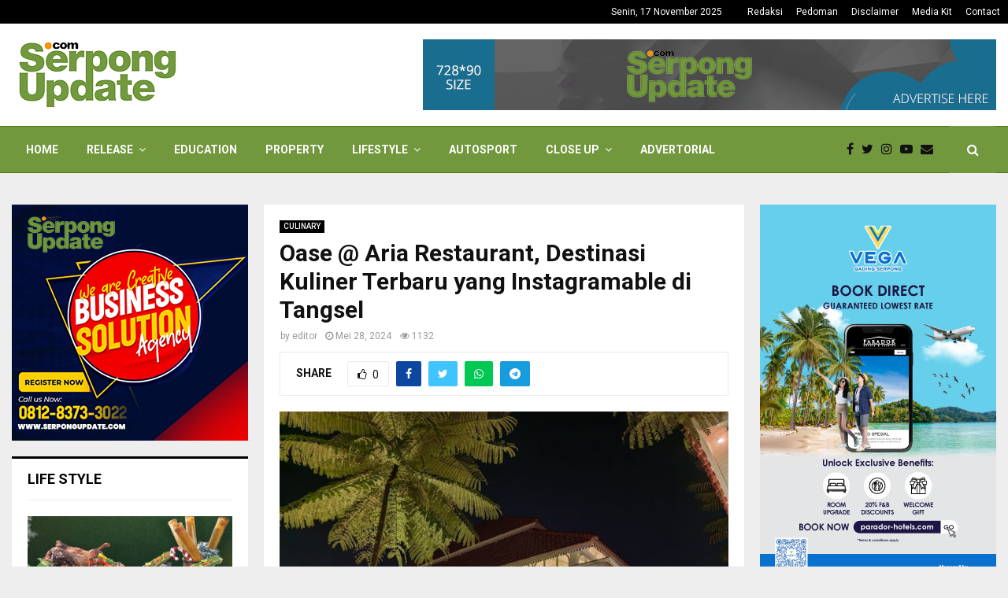

--- FILE ---
content_type: text/html; charset=UTF-8
request_url: https://serpongupdate.com/oase-aria-restaurant-destinasi-kuliner-terbaru-yang-instagramable-di-tangsel/
body_size: 30464
content:
<!DOCTYPE html>
<html lang="id">
<head> 
	<!-- Global site tag (gtag.js) - Google Analytics -->
<script async src="https://www.googletagmanager.com/gtag/js?id=UA-108855649-1"></script>
<script>
  window.dataLayer = window.dataLayer || [];
  function gtag(){dataLayer.push(arguments);}
  gtag('js', new Date());

  gtag('config', 'UA-108855649-1');
</script>

	<script async custom-element="amp-auto-ads"
        src="https://cdn.ampproject.org/v0/amp-auto-ads-0.1.js">
	</script>
	<script data-ad-client="ca-pub-3593197693554030" async src="https://pagead2.googlesyndication.com/pagead/js/adsbygoogle.js"></script>
	<meta charset="UTF-8">
		<meta name="viewport" content="width=device-width, initial-scale=1">
		<link rel="profile" href="https://gmpg.org/xfn/11">
	<meta name='robots' content='index, follow, max-image-preview:large, max-snippet:-1, max-video-preview:-1' />
	<style>img:is([sizes="auto" i], [sizes^="auto," i]) { contain-intrinsic-size: 3000px 1500px }</style>
	
	<!-- This site is optimized with the Yoast SEO plugin v22.7 - https://yoast.com/wordpress/plugins/seo/ -->
	<title>Oase @ Aria Restaurant, Destinasi Kuliner Terbaru yang Instagramable di Tangsel - Serpong Update</title>
	<link rel="canonical" href="https://serpongupdate.com/oase-aria-restaurant-destinasi-kuliner-terbaru-yang-instagramable-di-tangsel/" />
	<meta property="og:locale" content="id_ID" />
	<meta property="og:type" content="article" />
	<meta property="og:title" content="Oase @ Aria Restaurant, Destinasi Kuliner Terbaru yang Instagramable di Tangsel - Serpong Update" />
	<meta property="og:description" content="Serpongupdate.com – Kota Tangerang Selatan (Tangsel), kini kembali menghadirkan destinasi kuliner yang memikat perhatian para pecinta makanan dan pengguna media sosial, yakni &nbsp;Oase @ Aria Restaurant yang baru saja dibuka pada 21 April 2024. Resto yang tengah viral ini, menawarkan pengalaman bersantap yang tidak hanya memanjakan lidah tetapi juga memanjakan..." />
	<meta property="og:url" content="https://serpongupdate.com/oase-aria-restaurant-destinasi-kuliner-terbaru-yang-instagramable-di-tangsel/" />
	<meta property="og:site_name" content="Serpong Update" />
	<meta property="article:published_time" content="2024-05-27T18:21:32+00:00" />
	<meta property="article:modified_time" content="2024-05-27T18:21:35+00:00" />
	<meta property="og:image" content="https://serpongupdate.com/wp-content/uploads/2024/05/A.jpg" />
	<meta property="og:image:width" content="700" />
	<meta property="og:image:height" content="525" />
	<meta property="og:image:type" content="image/jpeg" />
	<meta name="author" content="editor" />
	<meta name="twitter:card" content="summary_large_image" />
	<meta name="twitter:label1" content="Ditulis oleh" />
	<meta name="twitter:data1" content="editor" />
	<meta name="twitter:label2" content="Estimasi waktu membaca" />
	<meta name="twitter:data2" content="5 menit" />
	<script type="application/ld+json" class="yoast-schema-graph">{"@context":"https://schema.org","@graph":[{"@type":"Article","@id":"https://serpongupdate.com/oase-aria-restaurant-destinasi-kuliner-terbaru-yang-instagramable-di-tangsel/#article","isPartOf":{"@id":"https://serpongupdate.com/oase-aria-restaurant-destinasi-kuliner-terbaru-yang-instagramable-di-tangsel/"},"author":{"name":"editor","@id":"https://serpongupdate.com/#/schema/person/00a845742f4e5f551ae23cb2b9357cea"},"headline":"Oase @ Aria Restaurant, Destinasi Kuliner Terbaru yang Instagramable di Tangsel","datePublished":"2024-05-27T18:21:32+00:00","dateModified":"2024-05-27T18:21:35+00:00","mainEntityOfPage":{"@id":"https://serpongupdate.com/oase-aria-restaurant-destinasi-kuliner-terbaru-yang-instagramable-di-tangsel/"},"wordCount":624,"commentCount":0,"publisher":{"@id":"https://serpongupdate.com/#organization"},"image":{"@id":"https://serpongupdate.com/oase-aria-restaurant-destinasi-kuliner-terbaru-yang-instagramable-di-tangsel/#primaryimage"},"thumbnailUrl":"https://serpongupdate.com/wp-content/uploads/2024/05/A.jpg","keywords":["istagramable","Oase @ Aria Restaurant ciputat","viral"],"articleSection":["CULINARY"],"inLanguage":"id","potentialAction":[{"@type":"CommentAction","name":"Comment","target":["https://serpongupdate.com/oase-aria-restaurant-destinasi-kuliner-terbaru-yang-instagramable-di-tangsel/#respond"]}]},{"@type":"WebPage","@id":"https://serpongupdate.com/oase-aria-restaurant-destinasi-kuliner-terbaru-yang-instagramable-di-tangsel/","url":"https://serpongupdate.com/oase-aria-restaurant-destinasi-kuliner-terbaru-yang-instagramable-di-tangsel/","name":"Oase @ Aria Restaurant, Destinasi Kuliner Terbaru yang Instagramable di Tangsel - Serpong Update","isPartOf":{"@id":"https://serpongupdate.com/#website"},"primaryImageOfPage":{"@id":"https://serpongupdate.com/oase-aria-restaurant-destinasi-kuliner-terbaru-yang-instagramable-di-tangsel/#primaryimage"},"image":{"@id":"https://serpongupdate.com/oase-aria-restaurant-destinasi-kuliner-terbaru-yang-instagramable-di-tangsel/#primaryimage"},"thumbnailUrl":"https://serpongupdate.com/wp-content/uploads/2024/05/A.jpg","datePublished":"2024-05-27T18:21:32+00:00","dateModified":"2024-05-27T18:21:35+00:00","breadcrumb":{"@id":"https://serpongupdate.com/oase-aria-restaurant-destinasi-kuliner-terbaru-yang-instagramable-di-tangsel/#breadcrumb"},"inLanguage":"id","potentialAction":[{"@type":"ReadAction","target":["https://serpongupdate.com/oase-aria-restaurant-destinasi-kuliner-terbaru-yang-instagramable-di-tangsel/"]}]},{"@type":"ImageObject","inLanguage":"id","@id":"https://serpongupdate.com/oase-aria-restaurant-destinasi-kuliner-terbaru-yang-instagramable-di-tangsel/#primaryimage","url":"https://serpongupdate.com/wp-content/uploads/2024/05/A.jpg","contentUrl":"https://serpongupdate.com/wp-content/uploads/2024/05/A.jpg","width":700,"height":525},{"@type":"BreadcrumbList","@id":"https://serpongupdate.com/oase-aria-restaurant-destinasi-kuliner-terbaru-yang-instagramable-di-tangsel/#breadcrumb","itemListElement":[{"@type":"ListItem","position":1,"name":"Home","item":"https://serpongupdate.com/"},{"@type":"ListItem","position":2,"name":"Oase @ Aria Restaurant, Destinasi Kuliner Terbaru yang Instagramable di Tangsel"}]},{"@type":"WebSite","@id":"https://serpongupdate.com/#website","url":"https://serpongupdate.com/","name":"Serpong Update","description":"Business and Lifestyle","publisher":{"@id":"https://serpongupdate.com/#organization"},"potentialAction":[{"@type":"SearchAction","target":{"@type":"EntryPoint","urlTemplate":"https://serpongupdate.com/?s={search_term_string}"},"query-input":"required name=search_term_string"}],"inLanguage":"id"},{"@type":"Organization","@id":"https://serpongupdate.com/#organization","name":"Serpong Update","url":"https://serpongupdate.com/","logo":{"@type":"ImageObject","inLanguage":"id","@id":"https://serpongupdate.com/#/schema/logo/image/","url":"https://serpongupdate.com/wp-content/uploads/2021/01/cropped-logo-baru-90.png","contentUrl":"https://serpongupdate.com/wp-content/uploads/2021/01/cropped-logo-baru-90.png","width":216,"height":90,"caption":"Serpong Update"},"image":{"@id":"https://serpongupdate.com/#/schema/logo/image/"}},{"@type":"Person","@id":"https://serpongupdate.com/#/schema/person/00a845742f4e5f551ae23cb2b9357cea","name":"editor","image":{"@type":"ImageObject","inLanguage":"id","@id":"https://serpongupdate.com/#/schema/person/image/","url":"https://secure.gravatar.com/avatar/bf87dea322faacc7082759b117f86db24e4e484aaf49324aae2cc5ad6c215bc2?s=96&d=mm&r=g","contentUrl":"https://secure.gravatar.com/avatar/bf87dea322faacc7082759b117f86db24e4e484aaf49324aae2cc5ad6c215bc2?s=96&d=mm&r=g","caption":"editor"},"sameAs":["https://serpongupdate.com"],"url":"https://serpongupdate.com/author/bubung/"}]}</script>
	<!-- / Yoast SEO plugin. -->


<link rel='dns-prefetch' href='//fonts.googleapis.com' />
<link rel="alternate" type="application/rss+xml" title="Serpong Update &raquo; Feed" href="https://serpongupdate.com/feed/" />
<link rel="alternate" type="application/rss+xml" title="Serpong Update &raquo; Umpan Komentar" href="https://serpongupdate.com/comments/feed/" />
<link rel="alternate" type="application/rss+xml" title="Serpong Update &raquo; Oase @ Aria Restaurant, Destinasi Kuliner Terbaru yang Instagramable di Tangsel Umpan Komentar" href="https://serpongupdate.com/oase-aria-restaurant-destinasi-kuliner-terbaru-yang-instagramable-di-tangsel/feed/" />
<script type="text/javascript">
/* <![CDATA[ */
window._wpemojiSettings = {"baseUrl":"https:\/\/s.w.org\/images\/core\/emoji\/16.0.1\/72x72\/","ext":".png","svgUrl":"https:\/\/s.w.org\/images\/core\/emoji\/16.0.1\/svg\/","svgExt":".svg","source":{"concatemoji":"https:\/\/serpongupdate.com\/wp-includes\/js\/wp-emoji-release.min.js?ver=6.8.3"}};
/*! This file is auto-generated */
!function(s,n){var o,i,e;function c(e){try{var t={supportTests:e,timestamp:(new Date).valueOf()};sessionStorage.setItem(o,JSON.stringify(t))}catch(e){}}function p(e,t,n){e.clearRect(0,0,e.canvas.width,e.canvas.height),e.fillText(t,0,0);var t=new Uint32Array(e.getImageData(0,0,e.canvas.width,e.canvas.height).data),a=(e.clearRect(0,0,e.canvas.width,e.canvas.height),e.fillText(n,0,0),new Uint32Array(e.getImageData(0,0,e.canvas.width,e.canvas.height).data));return t.every(function(e,t){return e===a[t]})}function u(e,t){e.clearRect(0,0,e.canvas.width,e.canvas.height),e.fillText(t,0,0);for(var n=e.getImageData(16,16,1,1),a=0;a<n.data.length;a++)if(0!==n.data[a])return!1;return!0}function f(e,t,n,a){switch(t){case"flag":return n(e,"\ud83c\udff3\ufe0f\u200d\u26a7\ufe0f","\ud83c\udff3\ufe0f\u200b\u26a7\ufe0f")?!1:!n(e,"\ud83c\udde8\ud83c\uddf6","\ud83c\udde8\u200b\ud83c\uddf6")&&!n(e,"\ud83c\udff4\udb40\udc67\udb40\udc62\udb40\udc65\udb40\udc6e\udb40\udc67\udb40\udc7f","\ud83c\udff4\u200b\udb40\udc67\u200b\udb40\udc62\u200b\udb40\udc65\u200b\udb40\udc6e\u200b\udb40\udc67\u200b\udb40\udc7f");case"emoji":return!a(e,"\ud83e\udedf")}return!1}function g(e,t,n,a){var r="undefined"!=typeof WorkerGlobalScope&&self instanceof WorkerGlobalScope?new OffscreenCanvas(300,150):s.createElement("canvas"),o=r.getContext("2d",{willReadFrequently:!0}),i=(o.textBaseline="top",o.font="600 32px Arial",{});return e.forEach(function(e){i[e]=t(o,e,n,a)}),i}function t(e){var t=s.createElement("script");t.src=e,t.defer=!0,s.head.appendChild(t)}"undefined"!=typeof Promise&&(o="wpEmojiSettingsSupports",i=["flag","emoji"],n.supports={everything:!0,everythingExceptFlag:!0},e=new Promise(function(e){s.addEventListener("DOMContentLoaded",e,{once:!0})}),new Promise(function(t){var n=function(){try{var e=JSON.parse(sessionStorage.getItem(o));if("object"==typeof e&&"number"==typeof e.timestamp&&(new Date).valueOf()<e.timestamp+604800&&"object"==typeof e.supportTests)return e.supportTests}catch(e){}return null}();if(!n){if("undefined"!=typeof Worker&&"undefined"!=typeof OffscreenCanvas&&"undefined"!=typeof URL&&URL.createObjectURL&&"undefined"!=typeof Blob)try{var e="postMessage("+g.toString()+"("+[JSON.stringify(i),f.toString(),p.toString(),u.toString()].join(",")+"));",a=new Blob([e],{type:"text/javascript"}),r=new Worker(URL.createObjectURL(a),{name:"wpTestEmojiSupports"});return void(r.onmessage=function(e){c(n=e.data),r.terminate(),t(n)})}catch(e){}c(n=g(i,f,p,u))}t(n)}).then(function(e){for(var t in e)n.supports[t]=e[t],n.supports.everything=n.supports.everything&&n.supports[t],"flag"!==t&&(n.supports.everythingExceptFlag=n.supports.everythingExceptFlag&&n.supports[t]);n.supports.everythingExceptFlag=n.supports.everythingExceptFlag&&!n.supports.flag,n.DOMReady=!1,n.readyCallback=function(){n.DOMReady=!0}}).then(function(){return e}).then(function(){var e;n.supports.everything||(n.readyCallback(),(e=n.source||{}).concatemoji?t(e.concatemoji):e.wpemoji&&e.twemoji&&(t(e.twemoji),t(e.wpemoji)))}))}((window,document),window._wpemojiSettings);
/* ]]> */
</script>
<style id='wp-emoji-styles-inline-css' type='text/css'>

	img.wp-smiley, img.emoji {
		display: inline !important;
		border: none !important;
		box-shadow: none !important;
		height: 1em !important;
		width: 1em !important;
		margin: 0 0.07em !important;
		vertical-align: -0.1em !important;
		background: none !important;
		padding: 0 !important;
	}
</style>
<link rel='stylesheet' id='wp-block-library-css' href='https://serpongupdate.com/wp-includes/css/dist/block-library/style.min.css?ver=6.8.3' type='text/css' media='all' />
<style id='wp-block-library-theme-inline-css' type='text/css'>
.wp-block-audio :where(figcaption){color:#555;font-size:13px;text-align:center}.is-dark-theme .wp-block-audio :where(figcaption){color:#ffffffa6}.wp-block-audio{margin:0 0 1em}.wp-block-code{border:1px solid #ccc;border-radius:4px;font-family:Menlo,Consolas,monaco,monospace;padding:.8em 1em}.wp-block-embed :where(figcaption){color:#555;font-size:13px;text-align:center}.is-dark-theme .wp-block-embed :where(figcaption){color:#ffffffa6}.wp-block-embed{margin:0 0 1em}.blocks-gallery-caption{color:#555;font-size:13px;text-align:center}.is-dark-theme .blocks-gallery-caption{color:#ffffffa6}:root :where(.wp-block-image figcaption){color:#555;font-size:13px;text-align:center}.is-dark-theme :root :where(.wp-block-image figcaption){color:#ffffffa6}.wp-block-image{margin:0 0 1em}.wp-block-pullquote{border-bottom:4px solid;border-top:4px solid;color:currentColor;margin-bottom:1.75em}.wp-block-pullquote cite,.wp-block-pullquote footer,.wp-block-pullquote__citation{color:currentColor;font-size:.8125em;font-style:normal;text-transform:uppercase}.wp-block-quote{border-left:.25em solid;margin:0 0 1.75em;padding-left:1em}.wp-block-quote cite,.wp-block-quote footer{color:currentColor;font-size:.8125em;font-style:normal;position:relative}.wp-block-quote:where(.has-text-align-right){border-left:none;border-right:.25em solid;padding-left:0;padding-right:1em}.wp-block-quote:where(.has-text-align-center){border:none;padding-left:0}.wp-block-quote.is-large,.wp-block-quote.is-style-large,.wp-block-quote:where(.is-style-plain){border:none}.wp-block-search .wp-block-search__label{font-weight:700}.wp-block-search__button{border:1px solid #ccc;padding:.375em .625em}:where(.wp-block-group.has-background){padding:1.25em 2.375em}.wp-block-separator.has-css-opacity{opacity:.4}.wp-block-separator{border:none;border-bottom:2px solid;margin-left:auto;margin-right:auto}.wp-block-separator.has-alpha-channel-opacity{opacity:1}.wp-block-separator:not(.is-style-wide):not(.is-style-dots){width:100px}.wp-block-separator.has-background:not(.is-style-dots){border-bottom:none;height:1px}.wp-block-separator.has-background:not(.is-style-wide):not(.is-style-dots){height:2px}.wp-block-table{margin:0 0 1em}.wp-block-table td,.wp-block-table th{word-break:normal}.wp-block-table :where(figcaption){color:#555;font-size:13px;text-align:center}.is-dark-theme .wp-block-table :where(figcaption){color:#ffffffa6}.wp-block-video :where(figcaption){color:#555;font-size:13px;text-align:center}.is-dark-theme .wp-block-video :where(figcaption){color:#ffffffa6}.wp-block-video{margin:0 0 1em}:root :where(.wp-block-template-part.has-background){margin-bottom:0;margin-top:0;padding:1.25em 2.375em}
</style>
<style id='classic-theme-styles-inline-css' type='text/css'>
/*! This file is auto-generated */
.wp-block-button__link{color:#fff;background-color:#32373c;border-radius:9999px;box-shadow:none;text-decoration:none;padding:calc(.667em + 2px) calc(1.333em + 2px);font-size:1.125em}.wp-block-file__button{background:#32373c;color:#fff;text-decoration:none}
</style>
<style id='global-styles-inline-css' type='text/css'>
:root{--wp--preset--aspect-ratio--square: 1;--wp--preset--aspect-ratio--4-3: 4/3;--wp--preset--aspect-ratio--3-4: 3/4;--wp--preset--aspect-ratio--3-2: 3/2;--wp--preset--aspect-ratio--2-3: 2/3;--wp--preset--aspect-ratio--16-9: 16/9;--wp--preset--aspect-ratio--9-16: 9/16;--wp--preset--color--black: #000000;--wp--preset--color--cyan-bluish-gray: #abb8c3;--wp--preset--color--white: #ffffff;--wp--preset--color--pale-pink: #f78da7;--wp--preset--color--vivid-red: #cf2e2e;--wp--preset--color--luminous-vivid-orange: #ff6900;--wp--preset--color--luminous-vivid-amber: #fcb900;--wp--preset--color--light-green-cyan: #7bdcb5;--wp--preset--color--vivid-green-cyan: #00d084;--wp--preset--color--pale-cyan-blue: #8ed1fc;--wp--preset--color--vivid-cyan-blue: #0693e3;--wp--preset--color--vivid-purple: #9b51e0;--wp--preset--gradient--vivid-cyan-blue-to-vivid-purple: linear-gradient(135deg,rgba(6,147,227,1) 0%,rgb(155,81,224) 100%);--wp--preset--gradient--light-green-cyan-to-vivid-green-cyan: linear-gradient(135deg,rgb(122,220,180) 0%,rgb(0,208,130) 100%);--wp--preset--gradient--luminous-vivid-amber-to-luminous-vivid-orange: linear-gradient(135deg,rgba(252,185,0,1) 0%,rgba(255,105,0,1) 100%);--wp--preset--gradient--luminous-vivid-orange-to-vivid-red: linear-gradient(135deg,rgba(255,105,0,1) 0%,rgb(207,46,46) 100%);--wp--preset--gradient--very-light-gray-to-cyan-bluish-gray: linear-gradient(135deg,rgb(238,238,238) 0%,rgb(169,184,195) 100%);--wp--preset--gradient--cool-to-warm-spectrum: linear-gradient(135deg,rgb(74,234,220) 0%,rgb(151,120,209) 20%,rgb(207,42,186) 40%,rgb(238,44,130) 60%,rgb(251,105,98) 80%,rgb(254,248,76) 100%);--wp--preset--gradient--blush-light-purple: linear-gradient(135deg,rgb(255,206,236) 0%,rgb(152,150,240) 100%);--wp--preset--gradient--blush-bordeaux: linear-gradient(135deg,rgb(254,205,165) 0%,rgb(254,45,45) 50%,rgb(107,0,62) 100%);--wp--preset--gradient--luminous-dusk: linear-gradient(135deg,rgb(255,203,112) 0%,rgb(199,81,192) 50%,rgb(65,88,208) 100%);--wp--preset--gradient--pale-ocean: linear-gradient(135deg,rgb(255,245,203) 0%,rgb(182,227,212) 50%,rgb(51,167,181) 100%);--wp--preset--gradient--electric-grass: linear-gradient(135deg,rgb(202,248,128) 0%,rgb(113,206,126) 100%);--wp--preset--gradient--midnight: linear-gradient(135deg,rgb(2,3,129) 0%,rgb(40,116,252) 100%);--wp--preset--font-size--small: 14px;--wp--preset--font-size--medium: 20px;--wp--preset--font-size--large: 32px;--wp--preset--font-size--x-large: 42px;--wp--preset--font-size--normal: 16px;--wp--preset--font-size--huge: 42px;--wp--preset--spacing--20: 0.44rem;--wp--preset--spacing--30: 0.67rem;--wp--preset--spacing--40: 1rem;--wp--preset--spacing--50: 1.5rem;--wp--preset--spacing--60: 2.25rem;--wp--preset--spacing--70: 3.38rem;--wp--preset--spacing--80: 5.06rem;--wp--preset--shadow--natural: 6px 6px 9px rgba(0, 0, 0, 0.2);--wp--preset--shadow--deep: 12px 12px 50px rgba(0, 0, 0, 0.4);--wp--preset--shadow--sharp: 6px 6px 0px rgba(0, 0, 0, 0.2);--wp--preset--shadow--outlined: 6px 6px 0px -3px rgba(255, 255, 255, 1), 6px 6px rgba(0, 0, 0, 1);--wp--preset--shadow--crisp: 6px 6px 0px rgba(0, 0, 0, 1);}:where(.is-layout-flex){gap: 0.5em;}:where(.is-layout-grid){gap: 0.5em;}body .is-layout-flex{display: flex;}.is-layout-flex{flex-wrap: wrap;align-items: center;}.is-layout-flex > :is(*, div){margin: 0;}body .is-layout-grid{display: grid;}.is-layout-grid > :is(*, div){margin: 0;}:where(.wp-block-columns.is-layout-flex){gap: 2em;}:where(.wp-block-columns.is-layout-grid){gap: 2em;}:where(.wp-block-post-template.is-layout-flex){gap: 1.25em;}:where(.wp-block-post-template.is-layout-grid){gap: 1.25em;}.has-black-color{color: var(--wp--preset--color--black) !important;}.has-cyan-bluish-gray-color{color: var(--wp--preset--color--cyan-bluish-gray) !important;}.has-white-color{color: var(--wp--preset--color--white) !important;}.has-pale-pink-color{color: var(--wp--preset--color--pale-pink) !important;}.has-vivid-red-color{color: var(--wp--preset--color--vivid-red) !important;}.has-luminous-vivid-orange-color{color: var(--wp--preset--color--luminous-vivid-orange) !important;}.has-luminous-vivid-amber-color{color: var(--wp--preset--color--luminous-vivid-amber) !important;}.has-light-green-cyan-color{color: var(--wp--preset--color--light-green-cyan) !important;}.has-vivid-green-cyan-color{color: var(--wp--preset--color--vivid-green-cyan) !important;}.has-pale-cyan-blue-color{color: var(--wp--preset--color--pale-cyan-blue) !important;}.has-vivid-cyan-blue-color{color: var(--wp--preset--color--vivid-cyan-blue) !important;}.has-vivid-purple-color{color: var(--wp--preset--color--vivid-purple) !important;}.has-black-background-color{background-color: var(--wp--preset--color--black) !important;}.has-cyan-bluish-gray-background-color{background-color: var(--wp--preset--color--cyan-bluish-gray) !important;}.has-white-background-color{background-color: var(--wp--preset--color--white) !important;}.has-pale-pink-background-color{background-color: var(--wp--preset--color--pale-pink) !important;}.has-vivid-red-background-color{background-color: var(--wp--preset--color--vivid-red) !important;}.has-luminous-vivid-orange-background-color{background-color: var(--wp--preset--color--luminous-vivid-orange) !important;}.has-luminous-vivid-amber-background-color{background-color: var(--wp--preset--color--luminous-vivid-amber) !important;}.has-light-green-cyan-background-color{background-color: var(--wp--preset--color--light-green-cyan) !important;}.has-vivid-green-cyan-background-color{background-color: var(--wp--preset--color--vivid-green-cyan) !important;}.has-pale-cyan-blue-background-color{background-color: var(--wp--preset--color--pale-cyan-blue) !important;}.has-vivid-cyan-blue-background-color{background-color: var(--wp--preset--color--vivid-cyan-blue) !important;}.has-vivid-purple-background-color{background-color: var(--wp--preset--color--vivid-purple) !important;}.has-black-border-color{border-color: var(--wp--preset--color--black) !important;}.has-cyan-bluish-gray-border-color{border-color: var(--wp--preset--color--cyan-bluish-gray) !important;}.has-white-border-color{border-color: var(--wp--preset--color--white) !important;}.has-pale-pink-border-color{border-color: var(--wp--preset--color--pale-pink) !important;}.has-vivid-red-border-color{border-color: var(--wp--preset--color--vivid-red) !important;}.has-luminous-vivid-orange-border-color{border-color: var(--wp--preset--color--luminous-vivid-orange) !important;}.has-luminous-vivid-amber-border-color{border-color: var(--wp--preset--color--luminous-vivid-amber) !important;}.has-light-green-cyan-border-color{border-color: var(--wp--preset--color--light-green-cyan) !important;}.has-vivid-green-cyan-border-color{border-color: var(--wp--preset--color--vivid-green-cyan) !important;}.has-pale-cyan-blue-border-color{border-color: var(--wp--preset--color--pale-cyan-blue) !important;}.has-vivid-cyan-blue-border-color{border-color: var(--wp--preset--color--vivid-cyan-blue) !important;}.has-vivid-purple-border-color{border-color: var(--wp--preset--color--vivid-purple) !important;}.has-vivid-cyan-blue-to-vivid-purple-gradient-background{background: var(--wp--preset--gradient--vivid-cyan-blue-to-vivid-purple) !important;}.has-light-green-cyan-to-vivid-green-cyan-gradient-background{background: var(--wp--preset--gradient--light-green-cyan-to-vivid-green-cyan) !important;}.has-luminous-vivid-amber-to-luminous-vivid-orange-gradient-background{background: var(--wp--preset--gradient--luminous-vivid-amber-to-luminous-vivid-orange) !important;}.has-luminous-vivid-orange-to-vivid-red-gradient-background{background: var(--wp--preset--gradient--luminous-vivid-orange-to-vivid-red) !important;}.has-very-light-gray-to-cyan-bluish-gray-gradient-background{background: var(--wp--preset--gradient--very-light-gray-to-cyan-bluish-gray) !important;}.has-cool-to-warm-spectrum-gradient-background{background: var(--wp--preset--gradient--cool-to-warm-spectrum) !important;}.has-blush-light-purple-gradient-background{background: var(--wp--preset--gradient--blush-light-purple) !important;}.has-blush-bordeaux-gradient-background{background: var(--wp--preset--gradient--blush-bordeaux) !important;}.has-luminous-dusk-gradient-background{background: var(--wp--preset--gradient--luminous-dusk) !important;}.has-pale-ocean-gradient-background{background: var(--wp--preset--gradient--pale-ocean) !important;}.has-electric-grass-gradient-background{background: var(--wp--preset--gradient--electric-grass) !important;}.has-midnight-gradient-background{background: var(--wp--preset--gradient--midnight) !important;}.has-small-font-size{font-size: var(--wp--preset--font-size--small) !important;}.has-medium-font-size{font-size: var(--wp--preset--font-size--medium) !important;}.has-large-font-size{font-size: var(--wp--preset--font-size--large) !important;}.has-x-large-font-size{font-size: var(--wp--preset--font-size--x-large) !important;}
:where(.wp-block-post-template.is-layout-flex){gap: 1.25em;}:where(.wp-block-post-template.is-layout-grid){gap: 1.25em;}
:where(.wp-block-columns.is-layout-flex){gap: 2em;}:where(.wp-block-columns.is-layout-grid){gap: 2em;}
:root :where(.wp-block-pullquote){font-size: 1.5em;line-height: 1.6;}
</style>
<link rel='stylesheet' id='acx_smw_widget_style-css' href='https://serpongupdate.com/wp-content/plugins/acurax-social-media-widget/css/style.css?v=3.2.10&#038;ver=6.8.3' type='text/css' media='all' />
<link rel='stylesheet' id='anthemes_shortcode_styles-css' href='https://serpongupdate.com/wp-content/plugins/anthemes-shortcodes/includes/css/anthemes-shortcodes.css?ver=6.8.3' type='text/css' media='all' />
<link rel='stylesheet' id='contact-form-7-css' href='https://serpongupdate.com/wp-content/plugins/contact-form-7/includes/css/styles.css?ver=5.9.3' type='text/css' media='all' />
<link rel='stylesheet' id='pencisc-css' href='https://serpongupdate.com/wp-content/plugins/penci-framework/assets/css/single-shortcode.css?ver=6.8.3' type='text/css' media='all' />
<link rel='stylesheet' id='penci-oswald-css' href='//fonts.googleapis.com/css?family=Oswald%3A400&#038;ver=6.8.3' type='text/css' media='all' />
<link rel='stylesheet' id='wp-pagenavi-css' href='https://serpongupdate.com/wp-content/plugins/wp-pagenavi/pagenavi-css.css?ver=2.70' type='text/css' media='all' />
<link rel='stylesheet' id='penci-font-awesome-css' href='https://serpongupdate.com/wp-content/themes/serpong_up/css/font-awesome.min.css?ver=4.5.2' type='text/css' media='all' />
<link rel='stylesheet' id='penci-fonts-css' href='//fonts.googleapis.com/css?family=Roboto%3A300%2C300italic%2C400%2C400italic%2C500%2C500italic%2C700%2C700italic%2C800%2C800italic%7CMukta+Vaani%3A300%2C300italic%2C400%2C400italic%2C500%2C500italic%2C700%2C700italic%2C800%2C800italic%7COswald%3A300%2C300italic%2C400%2C400italic%2C500%2C500italic%2C700%2C700italic%2C800%2C800italic%7CTeko%3A300%2C300italic%2C400%2C400italic%2C500%2C500italic%2C700%2C700italic%2C800%2C800italic%3A300%2C300italic%2C400%2C400italic%2C500%2C500italic%2C700%2C700italic%2C800%2C800italic%26subset%3Dcyrillic%2Ccyrillic-ext%2Cgreek%2Cgreek-ext%2Clatin-ext' type='text/css' media='all' />
<link rel='stylesheet' id='penci-portfolio-css' href='https://serpongupdate.com/wp-content/themes/serpong_up/css/portfolio.css?ver=6.5.8' type='text/css' media='all' />
<link rel='stylesheet' id='penci-recipe-css' href='https://serpongupdate.com/wp-content/themes/serpong_up/css/recipe.css?ver=6.5.8' type='text/css' media='all' />
<link rel='stylesheet' id='penci-review-css' href='https://serpongupdate.com/wp-content/themes/serpong_up/css/review.css?ver=6.5.8' type='text/css' media='all' />
<link rel='stylesheet' id='penci-style-css' href='https://serpongupdate.com/wp-content/themes/serpong_up/style.css?ver=6.5.8' type='text/css' media='all' />
<style id='penci-style-inline-css' type='text/css'>
.penci-block-vc.style-title-13:not(.footer-widget).style-title-center .penci-block-heading {border-right: 10px solid transparent; border-left: 10px solid transparent; }.site-branding h1, .site-branding h2 {margin: 0;}.penci-schema-markup { display: none !important; }.penci-entry-media .twitter-video { max-width: none !important; margin: 0 !important; }.penci-entry-media .fb-video { margin-bottom: 0; }.penci-entry-media .post-format-meta > iframe { vertical-align: top; }.penci-single-style-6 .penci-entry-media-top.penci-video-format-dailymotion:after, .penci-single-style-6 .penci-entry-media-top.penci-video-format-facebook:after, .penci-single-style-6 .penci-entry-media-top.penci-video-format-vimeo:after, .penci-single-style-6 .penci-entry-media-top.penci-video-format-twitter:after, .penci-single-style-7 .penci-entry-media-top.penci-video-format-dailymotion:after, .penci-single-style-7 .penci-entry-media-top.penci-video-format-facebook:after, .penci-single-style-7 .penci-entry-media-top.penci-video-format-vimeo:after, .penci-single-style-7 .penci-entry-media-top.penci-video-format-twitter:after { content: none; } .penci-single-style-5 .penci-entry-media.penci-video-format-dailymotion:after, .penci-single-style-5 .penci-entry-media.penci-video-format-facebook:after, .penci-single-style-5 .penci-entry-media.penci-video-format-vimeo:after, .penci-single-style-5 .penci-entry-media.penci-video-format-twitter:after { content: none; }@media screen and (max-width: 960px) { .penci-insta-thumb ul.thumbnails.penci_col_5 li, .penci-insta-thumb ul.thumbnails.penci_col_6 li { width: 33.33% !important; } .penci-insta-thumb ul.thumbnails.penci_col_7 li, .penci-insta-thumb ul.thumbnails.penci_col_8 li, .penci-insta-thumb ul.thumbnails.penci_col_9 li, .penci-insta-thumb ul.thumbnails.penci_col_10 li { width: 25% !important; } }.site-header.header--s12 .penci-menu-toggle-wapper,.site-header.header--s12 .header__social-search { flex: 1; }.site-header.header--s5 .site-branding {  padding-right: 0;margin-right: 40px; }.penci-block_37 .penci_post-meta { padding-top: 8px; }.penci-block_37 .penci-post-excerpt + .penci_post-meta { padding-top: 0; }.penci-hide-text-votes { display: none; }.penci-usewr-review {  border-top: 1px solid #ececec; }.penci-review-score {top: 5px; position: relative; }.penci-social-counter.penci-social-counter--style-3 .penci-social__empty a, .penci-social-counter.penci-social-counter--style-4 .penci-social__empty a, .penci-social-counter.penci-social-counter--style-5 .penci-social__empty a, .penci-social-counter.penci-social-counter--style-6 .penci-social__empty a { display: flex; justify-content: center; align-items: center; }.penci-block-error { padding: 0 20px 20px; }@media screen and (min-width: 1240px){ .penci_dis_padding_bw .penci-content-main.penci-col-4:nth-child(3n+2) { padding-right: 15px; padding-left: 15px; }}.bos_searchbox_widget_class.penci-vc-column-1 #flexi_searchbox #b_searchboxInc .b_submitButton_wrapper{ padding-top: 10px; padding-bottom: 10px; }.mfp-image-holder .mfp-close, .mfp-iframe-holder .mfp-close { background: transparent; border-color: transparent; }h1, h2, h3, h4, h5, h6,.error404 .page-title,
		.error404 .penci-block-vc .penci-block__title, .footer__bottom.style-2 .block-title {font-family: 'Roboto', sans-serif}h1, h2, h3, h4, h5, h6,.error404 .page-title,
		 .error404 .penci-block-vc .penci-block__title, .product_list_widget .product-title, .footer__bottom.style-2 .block-title {font-weight: 600}.penci-block-vc .penci-block__title, .penci-menu-hbg .penci-block-vc .penci-block__title, .penci-menu-hbg-widgets .menu-hbg-title{ font-family:'Roboto', sans-serif; }body, button, input, select, textarea,.penci-post-subtitle,.woocommerce ul.products li.product .button,#site-navigation .penci-megamenu .penci-mega-thumbnail .mega-cat-name{font-family: 'Roboto', sans-serif}.single .entry-content,.page .entry-content{ font-size:17px; }@media only screen and (min-width: 768px) {.penci-content-post .entry-content h1{ font-size: 35px; }.penci-content-post .entry-content h2{ font-size: 30px; }.penci-content-post .entry-content h3{ font-size: 30px; }.penci-content-post .entry-content h4{ font-size: 25px; }.penci-content-post .entry-content h5{ font-size: 25px; }.penci-content-post .entry-content h6{ font-size: 20px; }}.penci-pmore-link .more-link{ font-family:'Roboto', sans-serif; }.penci-portfolio-wrap{ margin-left: 0px; margin-right: 0px; }.penci-portfolio-wrap .portfolio-item{ padding-left: 0px; padding-right: 0px; margin-bottom:0px; }.footer__bottom .footer__bottom_container{padding-top:20px;padding-bottom:20px;}.footer__bottom.style-2 .block-title{ font-size:16px !important;}.buy-button{ background-color:#72983e !important; }.penci-menuhbg-toggle:hover .lines-button:after,.penci-menuhbg-toggle:hover .penci-lines:before,.penci-menuhbg-toggle:hover .penci-lines:after.penci-login-container a,.penci_list_shortcode li:before,.footer__sidebars .penci-block-vc .penci__post-title a:hover,.penci-viewall-results a:hover,.post-entry .penci-portfolio-filter ul li.active a, .penci-portfolio-filter ul li.active a,.penci-ajax-search-results-wrapper .penci__post-title a:hover{ color: #72983e; }.penci-tweets-widget-content .icon-tweets,.penci-tweets-widget-content .tweet-intents a,.penci-tweets-widget-content .tweet-intents span:after,.woocommerce .star-rating span,.woocommerce .comment-form p.stars a:hover,.woocommerce div.product .woocommerce-tabs ul.tabs li a:hover,.penci-subcat-list .flexMenu-viewMore:hover a, .penci-subcat-list .flexMenu-viewMore:focus a,.penci-subcat-list .flexMenu-viewMore .flexMenu-popup .penci-subcat-item a:hover,.penci-owl-carousel-style .owl-dot.active span, .penci-owl-carousel-style .owl-dot:hover span,.penci-owl-carousel-slider .owl-dot.active span,.penci-owl-carousel-slider .owl-dot:hover span{ color: #72983e; }.penci-owl-carousel-slider .owl-dot.active span,.penci-owl-carousel-slider .owl-dot:hover span{ background-color: #72983e; }blockquote, q,.penci-post-pagination a:hover,a:hover,.penci-entry-meta a:hover,.penci-portfolio-below_img .inner-item-portfolio .portfolio-desc a:hover h3,.main-navigation.penci_disable_padding_menu > ul:not(.children) > li:hover > a,.main-navigation.penci_disable_padding_menu > ul:not(.children) > li:active > a,.main-navigation.penci_disable_padding_menu > ul:not(.children) > li.current-menu-item > a,.main-navigation.penci_disable_padding_menu > ul:not(.children) > li.current-menu-ancestor > a,.main-navigation.penci_disable_padding_menu > ul:not(.children) > li.current-category-ancestor > a,.site-header.header--s11 .main-navigation.penci_enable_line_menu .menu > li:hover > a,.site-header.header--s11 .main-navigation.penci_enable_line_menu .menu > li:active > a,.site-header.header--s11 .main-navigation.penci_enable_line_menu .menu > li.current-menu-item > a,.main-navigation.penci_disable_padding_menu ul.menu > li > a:hover,.main-navigation ul li:hover > a,.main-navigation ul li:active > a,.main-navigation li.current-menu-item > a,#site-navigation .penci-megamenu .penci-mega-child-categories a.cat-active,#site-navigation .penci-megamenu .penci-content-megamenu .penci-mega-latest-posts .penci-mega-post a:not(.mega-cat-name):hover,.penci-post-pagination h5 a:hover{ color: #72983e; }.penci-menu-hbg .primary-menu-mobile li a:hover,.penci-menu-hbg .primary-menu-mobile li.toggled-on > a,.penci-menu-hbg .primary-menu-mobile li.toggled-on > .dropdown-toggle,.penci-menu-hbg .primary-menu-mobile li.current-menu-item > a,.penci-menu-hbg .primary-menu-mobile li.current-menu-item > .dropdown-toggle,.mobile-sidebar .primary-menu-mobile li a:hover,.mobile-sidebar .primary-menu-mobile li.toggled-on-first > a,.mobile-sidebar .primary-menu-mobile li.toggled-on > a,.mobile-sidebar .primary-menu-mobile li.toggled-on > .dropdown-toggle,.mobile-sidebar .primary-menu-mobile li.current-menu-item > a,.mobile-sidebar .primary-menu-mobile li.current-menu-item > .dropdown-toggle,.mobile-sidebar #sidebar-nav-logo a,.mobile-sidebar #sidebar-nav-logo a:hover.mobile-sidebar #sidebar-nav-logo:before,.penci-recipe-heading a.penci-recipe-print,.widget a:hover,.widget.widget_recent_entries li a:hover, .widget.widget_recent_comments li a:hover, .widget.widget_meta li a:hover,.penci-topbar a:hover,.penci-topbar ul li:hover,.penci-topbar ul li a:hover,.penci-topbar ul.menu li ul.sub-menu li a:hover,.site-branding a, .site-branding .site-title{ color: #72983e; }.penci-viewall-results a:hover,.penci-ajax-search-results-wrapper .penci__post-title a:hover,.header__search_dis_bg .search-click:hover,.header__social-media a:hover,.penci-login-container .link-bottom a,.error404 .page-content a,.penci-no-results .search-form .search-submit:hover,.error404 .page-content .search-form .search-submit:hover,.penci_breadcrumbs a:hover, .penci_breadcrumbs a:hover span,.penci-archive .entry-meta a:hover,.penci-caption-above-img .wp-caption a:hover,.penci-author-content .author-social:hover,.entry-content a,.comment-content a,.penci-page-style-5 .penci-active-thumb .penci-entry-meta a:hover,.penci-single-style-5 .penci-active-thumb .penci-entry-meta a:hover{ color: #72983e; }blockquote:not(.wp-block-quote).style-2:before{ background-color: transparent; }blockquote.style-2:before,blockquote:not(.wp-block-quote),blockquote.style-2 cite, blockquote.style-2 .author,blockquote.style-3 cite, blockquote.style-3 .author,.woocommerce ul.products li.product .price,.woocommerce ul.products li.product .price ins,.woocommerce div.product p.price ins,.woocommerce div.product span.price ins, .woocommerce div.product p.price, .woocommerce div.product span.price,.woocommerce div.product .entry-summary div[itemprop="description"] blockquote:before, .woocommerce div.product .woocommerce-tabs #tab-description blockquote:before,.woocommerce-product-details__short-description blockquote:before,.woocommerce div.product .entry-summary div[itemprop="description"] blockquote cite, .woocommerce div.product .entry-summary div[itemprop="description"] blockquote .author,.woocommerce div.product .woocommerce-tabs #tab-description blockquote cite, .woocommerce div.product .woocommerce-tabs #tab-description blockquote .author,.woocommerce div.product .product_meta > span a:hover,.woocommerce div.product .woocommerce-tabs ul.tabs li.active{ color: #72983e; }.woocommerce #respond input#submit.alt.disabled:hover,.woocommerce #respond input#submit.alt:disabled:hover,.woocommerce #respond input#submit.alt:disabled[disabled]:hover,.woocommerce a.button.alt.disabled,.woocommerce a.button.alt.disabled:hover,.woocommerce a.button.alt:disabled,.woocommerce a.button.alt:disabled:hover,.woocommerce a.button.alt:disabled[disabled],.woocommerce a.button.alt:disabled[disabled]:hover,.woocommerce button.button.alt.disabled,.woocommerce button.button.alt.disabled:hover,.woocommerce button.button.alt:disabled,.woocommerce button.button.alt:disabled:hover,.woocommerce button.button.alt:disabled[disabled],.woocommerce button.button.alt:disabled[disabled]:hover,.woocommerce input.button.alt.disabled,.woocommerce input.button.alt.disabled:hover,.woocommerce input.button.alt:disabled,.woocommerce input.button.alt:disabled:hover,.woocommerce input.button.alt:disabled[disabled],.woocommerce input.button.alt:disabled[disabled]:hover{ background-color: #72983e; }.woocommerce ul.cart_list li .amount, .woocommerce ul.product_list_widget li .amount,.woocommerce table.shop_table td.product-name a:hover,.woocommerce-cart .cart-collaterals .cart_totals table td .amount,.woocommerce .woocommerce-info:before,.woocommerce form.checkout table.shop_table .order-total .amount,.post-entry .penci-portfolio-filter ul li a:hover,.post-entry .penci-portfolio-filter ul li.active a,.penci-portfolio-filter ul li a:hover,.penci-portfolio-filter ul li.active a,#bbpress-forums li.bbp-body ul.forum li.bbp-forum-info a:hover,#bbpress-forums li.bbp-body ul.topic li.bbp-topic-title a:hover,#bbpress-forums li.bbp-body ul.forum li.bbp-forum-info .bbp-forum-content a,#bbpress-forums li.bbp-body ul.topic p.bbp-topic-meta a,#bbpress-forums .bbp-breadcrumb a:hover, #bbpress-forums .bbp-breadcrumb .bbp-breadcrumb-current:hover,#bbpress-forums .bbp-forum-freshness a:hover,#bbpress-forums .bbp-topic-freshness a:hover{ color: #72983e; }.footer__bottom a,.footer__logo a, .footer__logo a:hover,.site-info a,.site-info a:hover,.sub-footer-menu li a:hover,.footer__sidebars a:hover,.penci-block-vc .social-buttons a:hover,.penci-inline-related-posts .penci_post-meta a:hover,.penci__general-meta .penci_post-meta a:hover,.penci-block_video.style-1 .penci_post-meta a:hover,.penci-block_video.style-7 .penci_post-meta a:hover,.penci-block-vc .penci-block__title a:hover,.penci-block-vc.style-title-2 .penci-block__title a:hover,.penci-block-vc.style-title-2:not(.footer-widget) .penci-block__title a:hover,.penci-block-vc.style-title-4 .penci-block__title a:hover,.penci-block-vc.style-title-4:not(.footer-widget) .penci-block__title a:hover,.penci-block-vc .penci-subcat-filter .penci-subcat-item a.active, .penci-block-vc .penci-subcat-filter .penci-subcat-item a:hover ,.penci-block_1 .penci_post-meta a:hover,.penci-inline-related-posts.penci-irp-type-grid .penci__post-title:hover{ color: #72983e; }.penci-block_10 .penci-posted-on a,.penci-block_10 .penci-block__title a:hover,.penci-block_10 .penci__post-title a:hover,.penci-block_26 .block26_first_item .penci__post-title:hover,.penci-block_30 .penci_post-meta a:hover,.penci-block_33 .block33_big_item .penci_post-meta a:hover,.penci-block_36 .penci-chart-text,.penci-block_video.style-1 .block_video_first_item.penci-title-ab-img .penci_post_content a:hover,.penci-block_video.style-1 .block_video_first_item.penci-title-ab-img .penci_post-meta a:hover,.penci-block_video.style-6 .penci__post-title:hover,.penci-block_video.style-7 .penci__post-title:hover,.penci-owl-featured-area.style-12 .penci-small_items h3 a:hover,.penci-owl-featured-area.style-12 .penci-small_items .penci-slider__meta a:hover ,.penci-owl-featured-area.style-12 .penci-small_items .owl-item.current h3 a,.penci-owl-featured-area.style-13 .penci-small_items h3 a:hover,.penci-owl-featured-area.style-13 .penci-small_items .penci-slider__meta a:hover,.penci-owl-featured-area.style-13 .penci-small_items .owl-item.current h3 a,.penci-owl-featured-area.style-14 .penci-small_items h3 a:hover,.penci-owl-featured-area.style-14 .penci-small_items .penci-slider__meta a:hover ,.penci-owl-featured-area.style-14 .penci-small_items .owl-item.current h3 a,.penci-owl-featured-area.style-17 h3 a:hover,.penci-owl-featured-area.style-17 .penci-slider__meta a:hover,.penci-fslider28-wrapper.penci-block-vc .penci-slider-nav a:hover,.penci-videos-playlist .penci-video-nav .penci-video-playlist-item .penci-video-play-icon,.penci-videos-playlist .penci-video-nav .penci-video-playlist-item.is-playing { color: #72983e; }.penci-block_video.style-7 .penci_post-meta a:hover,.penci-ajax-more.disable_bg_load_more .penci-ajax-more-button:hover, .penci-ajax-more.disable_bg_load_more .penci-block-ajax-more-button:hover{ color: #72983e; }.site-main #buddypress input[type=submit]:hover,.site-main #buddypress div.generic-button a:hover,.site-main #buddypress .comment-reply-link:hover,.site-main #buddypress a.button:hover,.site-main #buddypress a.button:focus,.site-main #buddypress ul.button-nav li a:hover,.site-main #buddypress ul.button-nav li.current a,.site-main #buddypress .dir-search input[type=submit]:hover, .site-main #buddypress .groups-members-search input[type=submit]:hover,.site-main #buddypress div.item-list-tabs ul li.selected a,.site-main #buddypress div.item-list-tabs ul li.current a,.site-main #buddypress div.item-list-tabs ul li a:hover{ border-color: #72983e;background-color: #72983e; }.site-main #buddypress table.notifications thead tr, .site-main #buddypress table.notifications-settings thead tr,.site-main #buddypress table.profile-settings thead tr, .site-main #buddypress table.profile-fields thead tr,.site-main #buddypress table.profile-settings thead tr, .site-main #buddypress table.profile-fields thead tr,.site-main #buddypress table.wp-profile-fields thead tr, .site-main #buddypress table.messages-notices thead tr,.site-main #buddypress table.forum thead tr{ border-color: #72983e;background-color: #72983e; }.site-main .bbp-pagination-links a:hover, .site-main .bbp-pagination-links span.current,#buddypress div.item-list-tabs:not(#subnav) ul li.selected a, #buddypress div.item-list-tabs:not(#subnav) ul li.current a, #buddypress div.item-list-tabs:not(#subnav) ul li a:hover,#buddypress ul.item-list li div.item-title a, #buddypress ul.item-list li h4 a,div.bbp-template-notice a,#bbpress-forums li.bbp-body ul.topic li.bbp-topic-title a,#bbpress-forums li.bbp-body .bbp-forums-list li,.site-main #buddypress .activity-header a:first-child, #buddypress .comment-meta a:first-child, #buddypress .acomment-meta a:first-child{ color: #72983e !important; }.single-tribe_events .tribe-events-schedule .tribe-events-cost{ color: #72983e; }.tribe-events-list .tribe-events-loop .tribe-event-featured,#tribe-events .tribe-events-button,#tribe-events .tribe-events-button:hover,#tribe_events_filters_wrapper input[type=submit],.tribe-events-button, .tribe-events-button.tribe-active:hover,.tribe-events-button.tribe-inactive,.tribe-events-button:hover,.tribe-events-calendar td.tribe-events-present div[id*=tribe-events-daynum-],.tribe-events-calendar td.tribe-events-present div[id*=tribe-events-daynum-]>a,#tribe-bar-form .tribe-bar-submit input[type=submit]:hover{ background-color: #72983e; }.woocommerce span.onsale,.show-search:after,select option:focus,.woocommerce .widget_shopping_cart p.buttons a:hover, .woocommerce.widget_shopping_cart p.buttons a:hover, .woocommerce .widget_price_filter .price_slider_amount .button:hover, .woocommerce div.product form.cart .button:hover,.woocommerce .widget_price_filter .ui-slider .ui-slider-handle,.penci-block-vc.style-title-2:not(.footer-widget) .penci-block__title a, .penci-block-vc.style-title-2:not(.footer-widget) .penci-block__title span,.penci-block-vc.style-title-3:not(.footer-widget) .penci-block-heading:after,.penci-block-vc.style-title-4:not(.footer-widget) .penci-block__title a, .penci-block-vc.style-title-4:not(.footer-widget) .penci-block__title span,.penci-archive .penci-archive__content .penci-cat-links a:hover,.mCSB_scrollTools .mCSB_dragger .mCSB_dragger_bar,.penci-block-vc .penci-cat-name:hover,#buddypress .activity-list li.load-more, #buddypress .activity-list li.load-newest,#buddypress .activity-list li.load-more:hover, #buddypress .activity-list li.load-newest:hover,.site-main #buddypress button:hover, .site-main #buddypress a.button:hover, .site-main #buddypress input[type=button]:hover, .site-main #buddypress input[type=reset]:hover{ background-color: #72983e; }.penci-block-vc.style-title-grid:not(.footer-widget) .penci-block__title span, .penci-block-vc.style-title-grid:not(.footer-widget) .penci-block__title a,.penci-block-vc .penci_post_thumb:hover .penci-cat-name,.mCSB_scrollTools .mCSB_dragger:active .mCSB_dragger_bar,.mCSB_scrollTools .mCSB_dragger.mCSB_dragger_onDrag .mCSB_dragger_bar,.main-navigation > ul:not(.children) > li:hover > a,.main-navigation > ul:not(.children) > li:active > a,.main-navigation > ul:not(.children) > li.current-menu-item > a,.main-navigation.penci_enable_line_menu > ul:not(.children) > li > a:before,.main-navigation a:hover,#site-navigation .penci-megamenu .penci-mega-thumbnail .mega-cat-name:hover,#site-navigation .penci-megamenu .penci-mega-thumbnail:hover .mega-cat-name,.penci-review-process span,.penci-review-score-total,.topbar__trending .headline-title,.header__search:not(.header__search_dis_bg) .search-click,.cart-icon span.items-number{ background-color: #72983e; }.main-navigation > ul:not(.children) > li.highlight-button > a{ background-color: #72983e; }.main-navigation > ul:not(.children) > li.highlight-button:hover > a,.main-navigation > ul:not(.children) > li.highlight-button:active > a,.main-navigation > ul:not(.children) > li.highlight-button.current-category-ancestor > a,.main-navigation > ul:not(.children) > li.highlight-button.current-menu-ancestor > a,.main-navigation > ul:not(.children) > li.highlight-button.current-menu-item > a{ border-color: #72983e; }.login__form .login__form__login-submit input:hover,.penci-login-container .penci-login input[type="submit"]:hover,.penci-archive .penci-entry-categories a:hover,.single .penci-cat-links a:hover,.page .penci-cat-links a:hover,.woocommerce #respond input#submit:hover, .woocommerce a.button:hover, .woocommerce button.button:hover, .woocommerce input.button:hover,.woocommerce div.product .entry-summary div[itemprop="description"]:before,.woocommerce div.product .entry-summary div[itemprop="description"] blockquote .author span:after, .woocommerce div.product .woocommerce-tabs #tab-description blockquote .author span:after,.woocommerce-product-details__short-description blockquote .author span:after,.woocommerce #respond input#submit.alt:hover, .woocommerce a.button.alt:hover, .woocommerce button.button.alt:hover, .woocommerce input.button.alt:hover,#scroll-to-top:hover,div.wpforms-container .wpforms-form input[type=submit]:hover,div.wpforms-container .wpforms-form button[type=submit]:hover,div.wpforms-container .wpforms-form .wpforms-page-button:hover,div.wpforms-container .wpforms-form .wpforms-page-button:hover,#respond #submit:hover,.wpcf7 input[type="submit"]:hover,.widget_wysija input[type="submit"]:hover{ background-color: #72983e; }.penci-block_video .penci-close-video:hover,.penci-block_5 .penci_post_thumb:hover .penci-cat-name,.penci-block_25 .penci_post_thumb:hover .penci-cat-name,.penci-block_8 .penci_post_thumb:hover .penci-cat-name,.penci-block_14 .penci_post_thumb:hover .penci-cat-name,.penci-block-vc.style-title-grid .penci-block__title span, .penci-block-vc.style-title-grid .penci-block__title a,.penci-block_7 .penci_post_thumb:hover .penci-order-number,.penci-block_15 .penci-post-order,.penci-news_ticker .penci-news_ticker__title{ background-color: #72983e; }.penci-owl-featured-area .penci-item-mag:hover .penci-slider__cat .penci-cat-name,.penci-owl-featured-area .penci-slider__cat .penci-cat-name:hover,.penci-owl-featured-area.style-12 .penci-small_items .owl-item.current .penci-cat-name,.penci-owl-featured-area.style-13 .penci-big_items .penci-slider__cat .penci-cat-name,.penci-owl-featured-area.style-13 .button-read-more:hover,.penci-owl-featured-area.style-13 .penci-small_items .owl-item.current .penci-cat-name,.penci-owl-featured-area.style-14 .penci-small_items .owl-item.current .penci-cat-name,.penci-owl-featured-area.style-18 .penci-slider__cat .penci-cat-name{ background-color: #72983e; }.show-search .show-search__content:after,.penci-wide-content .penci-owl-featured-area.style-23 .penci-slider__text,.penci-grid_2 .grid2_first_item:hover .penci-cat-name,.penci-grid_2 .penci-post-item:hover .penci-cat-name,.penci-grid_3 .penci-post-item:hover .penci-cat-name,.penci-grid_1 .penci-post-item:hover .penci-cat-name,.penci-videos-playlist .penci-video-nav .penci-playlist-title,.widget-area .penci-videos-playlist .penci-video-nav .penci-video-playlist-item .penci-video-number,.widget-area .penci-videos-playlist .penci-video-nav .penci-video-playlist-item .penci-video-play-icon,.widget-area .penci-videos-playlist .penci-video-nav .penci-video-playlist-item .penci-video-paused-icon,.penci-owl-featured-area.style-17 .penci-slider__text::after,#scroll-to-top:hover{ background-color: #72983e; }.featured-area-custom-slider .penci-owl-carousel-slider .owl-dot span,.main-navigation > ul:not(.children) > li ul.sub-menu,.error404 .not-found,.error404 .penci-block-vc,.woocommerce .woocommerce-error, .woocommerce .woocommerce-info, .woocommerce .woocommerce-message,.penci-owl-featured-area.style-12 .penci-small_items,.penci-owl-featured-area.style-12 .penci-small_items .owl-item.current .penci_post_thumb,.penci-owl-featured-area.style-13 .button-read-more:hover{ border-color: #72983e; }.widget .tagcloud a:hover,.penci-social-buttons .penci-social-item.like.liked,.site-footer .widget .tagcloud a:hover,.penci-recipe-heading a.penci-recipe-print:hover,.penci-custom-slider-container .pencislider-content .pencislider-btn-trans:hover,button:hover,.button:hover, .entry-content a.button:hover,.penci-vc-btn-wapper .penci-vc-btn.penci-vcbtn-trans:hover, input[type="button"]:hover,input[type="reset"]:hover,input[type="submit"]:hover,.penci-ajax-more .penci-ajax-more-button:hover,.penci-ajax-more .penci-portfolio-more-button:hover,.woocommerce nav.woocommerce-pagination ul li a:focus, .woocommerce nav.woocommerce-pagination ul li a:hover,.woocommerce nav.woocommerce-pagination ul li span.current,.penci-block_10 .penci-more-post:hover,.penci-block_15 .penci-more-post:hover,.penci-block_36 .penci-more-post:hover,.penci-block_video.style-7 .penci-owl-carousel-slider .owl-dot.active span,.penci-block_video.style-7 .penci-owl-carousel-slider .owl-dot:hover span ,.penci-block_video.style-7 .penci-owl-carousel-slider .owl-dot:hover span ,.penci-ajax-more .penci-ajax-more-button:hover,.penci-ajax-more .penci-block-ajax-more-button:hover,.penci-ajax-more .penci-ajax-more-button.loading-posts:hover, .penci-ajax-more .penci-block-ajax-more-button.loading-posts:hover,.site-main #buddypress .activity-list li.load-more a:hover, .site-main #buddypress .activity-list li.load-newest a,.penci-owl-carousel-slider.penci-tweets-slider .owl-dots .owl-dot.active span, .penci-owl-carousel-slider.penci-tweets-slider .owl-dots .owl-dot:hover span,.penci-pagination:not(.penci-ajax-more) span.current, .penci-pagination:not(.penci-ajax-more) a:hover{border-color:#72983e;background-color: #72983e;}.penci-owl-featured-area.style-23 .penci-slider-overlay{ 
		background: -moz-linear-gradient(left, transparent 26%, #72983e  65%);
	    background: -webkit-gradient(linear, left top, right top, color-stop(26%, #72983e ), color-stop(65%, transparent));
	    background: -webkit-linear-gradient(left, transparent 26%, #72983e 65%);
	    background: -o-linear-gradient(left, transparent 26%, #72983e 65%);
	    background: -ms-linear-gradient(left, transparent 26%, #72983e 65%);
	    background: linear-gradient(to right, transparent 26%, #72983e 65%);
	    filter: progid:DXImageTransform.Microsoft.gradient(startColorstr='#72983e', endColorstr='#72983e', GradientType=1);
		 }.site-main #buddypress .activity-list li.load-more a, .site-main #buddypress .activity-list li.load-newest a,.header__search:not(.header__search_dis_bg) .search-click:hover,.tagcloud a:hover,.site-footer .widget .tagcloud a:hover{ transition: all 0.3s; opacity: 0.8; }.penci-loading-animation-1 .penci-loading-animation,.penci-loading-animation-1 .penci-loading-animation:before,.penci-loading-animation-1 .penci-loading-animation:after,.penci-loading-animation-5 .penci-loading-animation,.penci-loading-animation-6 .penci-loading-animation:before,.penci-loading-animation-7 .penci-loading-animation,.penci-loading-animation-8 .penci-loading-animation,.penci-loading-animation-9 .penci-loading-circle-inner:before,.penci-load-thecube .penci-load-cube:before,.penci-three-bounce .one,.penci-three-bounce .two,.penci-three-bounce .three{ background-color: #72983e; } .penci-loading-animation-1 > div { background-color: #72983e; }.site-header{ background-color:#72983e; }.site-header{
			box-shadow: inset 0 -1px 0 #517700;
			-webkit-box-shadow: inset 0 -1px 0 #517700;
			-moz-box-shadow: inset 0 -1px 0 #517700;
		  }.site-header.header--s2:before, .site-header.header--s3:not(.header--s4):before, .site-header.header--s6:before{ background-color:#517700 !important }.main-navigation ul.menu > li > a{ color:#ffffff }.penci-header-mobile .penci-header-mobile_container{ background-color:#ffffff; }.penci-header-mobile  .menu-toggle, .penci_dark_layout .menu-toggle{ color:#72983e; }.penci-header-transparent .site-header-wrapper.penci-trans-nav .site-header{ border-bottom: 1px solid #72983e }#main .widget .tagcloud a{ }#main .widget .tagcloud a:hover{}.mobile-sidebar{ background-image:url( https://serpongupdate.com/wp-content/uploads/2021/05/Verona-Junction-web-banner-1.jpg ); }
</style>
<script type="text/javascript" src="https://serpongupdate.com/wp-includes/js/jquery/jquery.min.js?ver=3.7.1" id="jquery-core-js"></script>
<script type="text/javascript" src="https://serpongupdate.com/wp-includes/js/jquery/jquery-migrate.min.js?ver=3.4.1" id="jquery-migrate-js"></script>
<script></script><link rel="EditURI" type="application/rsd+xml" title="RSD" href="https://serpongupdate.com/xmlrpc.php?rsd" />
<link rel='shortlink' href='https://serpongupdate.com/?p=56217' />
<link rel="alternate" title="oEmbed (JSON)" type="application/json+oembed" href="https://serpongupdate.com/wp-json/oembed/1.0/embed?url=https%3A%2F%2Fserpongupdate.com%2Foase-aria-restaurant-destinasi-kuliner-terbaru-yang-instagramable-di-tangsel%2F" />
<link rel="alternate" title="oEmbed (XML)" type="text/xml+oembed" href="https://serpongupdate.com/wp-json/oembed/1.0/embed?url=https%3A%2F%2Fserpongupdate.com%2Foase-aria-restaurant-destinasi-kuliner-terbaru-yang-instagramable-di-tangsel%2F&#038;format=xml" />



<!-- Starting Styles For Social Media Icon From Acurax International www.acurax.com -->
<style type='text/css'>
#acx_social_widget img 
{
width: 48px; 
}
#acx_social_widget 
{
min-width:0px; 
position: static; 
}
</style>
<!-- Ending Styles For Social Media Icon From Acurax International www.acurax.com -->



<script>
var portfolioDataJs = portfolioDataJs || [];
var penciBlocksArray=[];
var PENCILOCALCACHE = {};
		(function () {
				"use strict";
		
				PENCILOCALCACHE = {
					data: {},
					remove: function ( ajaxFilterItem ) {
						delete PENCILOCALCACHE.data[ajaxFilterItem];
					},
					exist: function ( ajaxFilterItem ) {
						return PENCILOCALCACHE.data.hasOwnProperty( ajaxFilterItem ) && PENCILOCALCACHE.data[ajaxFilterItem] !== null;
					},
					get: function ( ajaxFilterItem ) {
						return PENCILOCALCACHE.data[ajaxFilterItem];
					},
					set: function ( ajaxFilterItem, cachedData ) {
						PENCILOCALCACHE.remove( ajaxFilterItem );
						PENCILOCALCACHE.data[ajaxFilterItem] = cachedData;
					}
				};
			}
		)();function penciBlock() {
		    this.atts_json = '';
		    this.content = '';
		}</script>
		<style type="text/css">
																										</style>
				<style type="text/css">
																																													
					</style>
		<script type="application/ld+json">{
    "@context": "http:\/\/schema.org\/",
    "@type": "organization",
    "@id": "#organization",
    "logo": {
        "@type": "ImageObject",
        "url": "https:\/\/serpongupdate.com\/wp-content\/uploads\/2021\/01\/cropped-logo-baru-90.png"
    },
    "url": "https:\/\/serpongupdate.com\/",
    "name": "Serpong Update",
    "description": "Business and Lifestyle"
}</script><script type="application/ld+json">{
    "@context": "http:\/\/schema.org\/",
    "@type": "WebSite",
    "name": "Serpong Update",
    "alternateName": "Business and Lifestyle",
    "url": "https:\/\/serpongupdate.com\/"
}</script><script type="application/ld+json">{
    "@context": "http:\/\/schema.org\/",
    "@type": "WPSideBar",
    "name": "Sidebar Right",
    "alternateName": "Add widgets here to display them on blog and single",
    "url": "https:\/\/serpongupdate.com\/oase-aria-restaurant-destinasi-kuliner-terbaru-yang-instagramable-di-tangsel"
}</script><script type="application/ld+json">{
    "@context": "http:\/\/schema.org\/",
    "@type": "WPSideBar",
    "name": "Sidebar Left",
    "alternateName": "Add widgets here to display them on page",
    "url": "https:\/\/serpongupdate.com\/oase-aria-restaurant-destinasi-kuliner-terbaru-yang-instagramable-di-tangsel"
}</script><script type="application/ld+json">{
    "@context": "http:\/\/schema.org\/",
    "@type": "WPSideBar",
    "name": "Footer Column #1",
    "alternateName": "Add widgets here to display them in the first column of the footer",
    "url": "https:\/\/serpongupdate.com\/oase-aria-restaurant-destinasi-kuliner-terbaru-yang-instagramable-di-tangsel"
}</script><script type="application/ld+json">{
    "@context": "http:\/\/schema.org\/",
    "@type": "WPSideBar",
    "name": "Footer Column #2",
    "alternateName": "Add widgets here to display them in the second column of the footer",
    "url": "https:\/\/serpongupdate.com\/oase-aria-restaurant-destinasi-kuliner-terbaru-yang-instagramable-di-tangsel"
}</script><script type="application/ld+json">{
    "@context": "http:\/\/schema.org\/",
    "@type": "WPSideBar",
    "name": "Footer Column #3",
    "alternateName": "Add widgets here to display them in the third column of the footer",
    "url": "https:\/\/serpongupdate.com\/oase-aria-restaurant-destinasi-kuliner-terbaru-yang-instagramable-di-tangsel"
}</script><script type="application/ld+json">{
    "@context": "http:\/\/schema.org\/",
    "@type": "WPSideBar",
    "name": "Footer Column #4",
    "alternateName": "Add widgets here to display them in the fourth column of the footer",
    "url": "https:\/\/serpongupdate.com\/oase-aria-restaurant-destinasi-kuliner-terbaru-yang-instagramable-di-tangsel"
}</script><script type="application/ld+json">{
    "@context": "http:\/\/schema.org\/",
    "@type": "BlogPosting",
    "headline": "Oase @ Aria Restaurant, Destinasi Kuliner Terbaru yang Instagramable di Tangsel",
    "description": "Serpongupdate.com \u2013 Kota Tangerang Selatan (Tangsel), kini kembali menghadirkan destinasi kuliner yang memikat perhatian para pecinta makanan dan pengguna media sosial, yakni &nbsp;Oase @ Aria Restaurant yang baru saja dibuka pada 21 April 2024. Resto yang tengah viral ini, menawarkan pengalaman bersantap yang tidak hanya memanjakan lidah tetapi juga memanjakan...",
    "datePublished": "2024-05-28",
    "datemodified": "2024-05-28",
    "mainEntityOfPage": "https:\/\/serpongupdate.com\/oase-aria-restaurant-destinasi-kuliner-terbaru-yang-instagramable-di-tangsel\/",
    "image": {
        "@type": "ImageObject",
        "url": "https:\/\/serpongupdate.com\/wp-content\/uploads\/2024\/05\/A.jpg",
        "width": 700,
        "height": 525
    },
    "publisher": {
        "@type": "Organization",
        "name": "Serpong Update",
        "logo": {
            "@type": "ImageObject",
            "url": "https:\/\/serpongupdate.com\/wp-content\/uploads\/2021\/01\/cropped-logo-baru-90.png"
        }
    },
    "author": {
        "@type": "Person",
        "@id": "#person-editor",
        "name": "editor"
    }
}</script><meta property="fb:app_id" content="348280475330978"><meta name="generator" content="Powered by WPBakery Page Builder - drag and drop page builder for WordPress."/>
<link rel="icon" href="https://serpongupdate.com/wp-content/uploads/2016/02/FAVICON-55x55.png" sizes="32x32" />
<link rel="icon" href="https://serpongupdate.com/wp-content/uploads/2016/02/FAVICON.png" sizes="192x192" />
<link rel="apple-touch-icon" href="https://serpongupdate.com/wp-content/uploads/2016/02/FAVICON.png" />
<meta name="msapplication-TileImage" content="https://serpongupdate.com/wp-content/uploads/2016/02/FAVICON.png" />
<noscript><style> .wpb_animate_when_almost_visible { opacity: 1; }</style></noscript>	<style>
		a.custom-button.pencisc-button {
			background: transparent;
			color: #D3347B;
			border: 2px solid #D3347B;
			line-height: 36px;
			padding: 0 20px;
			font-size: 14px;
			font-weight: bold;
		}
		a.custom-button.pencisc-button:hover {
			background: #D3347B;
			color: #fff;
			border: 2px solid #D3347B;
		}
		a.custom-button.pencisc-button.pencisc-small {
			line-height: 28px;
			font-size: 12px;
		}
		a.custom-button.pencisc-button.pencisc-large {
			line-height: 46px;
			font-size: 18px;
		}
	</style>
</head>

<body class="wp-singular post-template-default single single-post postid-56217 single-format-standard wp-custom-logo wp-theme-serpong_up group-blog header-sticky penci_enable_ajaxsearch penci_smooth_scroll penci_sticky_content_sidebar two-sidebar penci-single-style-1 wpb-js-composer js-comp-ver-7.6 vc_responsive">
<amp-auto-ads type="adsense"
        data-ad-client="ca-pub-3593197693554030">
</amp-auto-ads>
<div id="page" class="site">
	<div class="penci-topbar clearfix style-2">
	<div class="penci-topbar_container topbar-width-default">

					<div class="penci-topbar__left">
							</div>
			<div class="penci-topbar__right">
				<div class="topbar_item topbar_date">
	Senin, 17 November 2025</div>
<div class="topbar_item topbar__menu"><ul id="menu-bar-menu" class="menu"><li id="menu-item-40372" class="menu-item menu-item-type-post_type menu-item-object-page menu-item-40372"><a href="https://serpongupdate.com/redaksi/">Redaksi</a></li>
<li id="menu-item-40373" class="menu-item menu-item-type-post_type menu-item-object-page menu-item-40373"><a href="https://serpongupdate.com/pedoman/">Pedoman</a></li>
<li id="menu-item-40374" class="menu-item menu-item-type-post_type menu-item-object-page menu-item-40374"><a href="https://serpongupdate.com/disclaimer/">Disclaimer</a></li>
<li id="menu-item-40375" class="menu-item menu-item-type-post_type menu-item-object-page menu-item-40375"><a href="https://serpongupdate.com/media-kit/">Media Kit</a></li>
<li id="menu-item-40376" class="menu-item menu-item-type-post_type menu-item-object-page menu-item-40376"><a href="https://serpongupdate.com/contact/">Contact</a></li>
</ul></div>			</div>
			</div>
</div>
<div class="site-header-wrapper"><div class="header__top header--s2">
	<div class="penci-container-fluid header-top__container">
		
<div class="site-branding">
	
		<h2><a href="https://serpongupdate.com/" class="custom-logo-link" rel="home"><img width="216" height="90" src="https://serpongupdate.com/wp-content/uploads/2021/01/cropped-logo-baru-90.png" class="custom-logo" alt="Serpong Update" decoding="async" /></a></h2>
				</div><!-- .site-branding -->
			<div class="header__banner" itemscope="" itemtype="https://schema.org/WPAdBlock" data-type="image">
		<a href="https://www.serpongupdate.com" target="_blank" itemprop="url">
			<img src="https://serpongupdate.com/wp-content/uploads/2021/05/headbanner.jpg" alt="Banner">
		</a>
	</div>

	</div>
</div>
<header id="masthead" class="site-header header--s2" data-height="80" itemscope="itemscope" itemtype="http://schema.org/WPHeader">
	<div class="penci-container-fluid header-content__container">
		<nav id="site-navigation" class="main-navigation pencimn-slide_down" itemscope itemtype="http://schema.org/SiteNavigationElement">
	<ul id="menu-header-menu" class="menu"><li id="menu-item-40409" class="menu-item menu-item-type-post_type menu-item-object-page menu-item-home menu-item-40409"><a href="https://serpongupdate.com/" itemprop="url">Home</a></li>
<li id="menu-item-189" class="menu-item menu-item-type-taxonomy menu-item-object-category menu-item-has-children menu-item-189"><a href="https://serpongupdate.com/category/release/" itemprop="url">RELEASE</a>
<ul class="sub-menu">
	<li id="menu-item-1265" class="menu-item menu-item-type-taxonomy menu-item-object-category menu-item-1265"><a href="https://serpongupdate.com/category/hukum/" itemprop="url">HUKUM</a></li>
	<li id="menu-item-1266" class="menu-item menu-item-type-taxonomy menu-item-object-category menu-item-1266"><a href="https://serpongupdate.com/category/politik/" itemprop="url">POLITIK</a></li>
	<li id="menu-item-60775" class="menu-item menu-item-type-taxonomy menu-item-object-category menu-item-60775"><a href="https://serpongupdate.com/category/release/csr/" itemprop="url">CSR</a></li>
</ul>
</li>
<li id="menu-item-104" class="menu-item menu-item-type-taxonomy menu-item-object-category menu-item-104"><a href="https://serpongupdate.com/category/education/" itemprop="url">EDUCATION</a></li>
<li id="menu-item-105" class="menu-item menu-item-type-taxonomy menu-item-object-category menu-item-105"><a href="https://serpongupdate.com/category/property/" itemprop="url">PROPERTY</a></li>
<li id="menu-item-186" class="menu-item menu-item-type-taxonomy menu-item-object-category current-post-ancestor menu-item-has-children menu-item-186"><a href="https://serpongupdate.com/category/lifestyle/" itemprop="url">LIFESTYLE</a>
<ul class="sub-menu">
	<li id="menu-item-106" class="menu-item menu-item-type-taxonomy menu-item-object-category menu-item-106"><a href="https://serpongupdate.com/category/fashion/" itemprop="url">FASHION</a></li>
	<li id="menu-item-182" class="menu-item menu-item-type-taxonomy menu-item-object-category menu-item-182"><a href="https://serpongupdate.com/category/lifestyle/health/" itemprop="url">HEALTH &#038; BEAUTY</a></li>
	<li id="menu-item-193" class="menu-item menu-item-type-taxonomy menu-item-object-category menu-item-193"><a href="https://serpongupdate.com/category/leisure/" itemprop="url">LEISURE</a></li>
	<li id="menu-item-23607" class="menu-item menu-item-type-taxonomy menu-item-object-category menu-item-23607"><a href="https://serpongupdate.com/category/lifestyle/tekno-lifestyle/" itemprop="url">TEKNO</a></li>
	<li id="menu-item-183" class="menu-item menu-item-type-taxonomy menu-item-object-category current-post-ancestor current-menu-parent current-post-parent menu-item-183"><a href="https://serpongupdate.com/category/lifestyle/culinary/" itemprop="url">CULINARY</a></li>
	<li id="menu-item-43666" class="menu-item menu-item-type-taxonomy menu-item-object-category menu-item-43666"><a href="https://serpongupdate.com/category/gallery/" itemprop="url">Gallery</a></li>
	<li id="menu-item-60776" class="menu-item menu-item-type-taxonomy menu-item-object-category menu-item-60776"><a href="https://serpongupdate.com/category/bisnis/" itemprop="url">BISNIS</a></li>
</ul>
</li>
<li id="menu-item-191" class="menu-item menu-item-type-taxonomy menu-item-object-category menu-item-191"><a href="https://serpongupdate.com/category/autosport/" itemprop="url">AUTOSPORT</a></li>
<li id="menu-item-107" class="menu-item menu-item-type-taxonomy menu-item-object-category menu-item-has-children menu-item-107"><a href="https://serpongupdate.com/category/close-up/" itemprop="url">CLOSE UP</a>
<ul class="sub-menu">
	<li id="menu-item-188" class="menu-item menu-item-type-taxonomy menu-item-object-category menu-item-188"><a href="https://serpongupdate.com/category/profile/" itemprop="url">PROFILE</a></li>
	<li id="menu-item-190" class="menu-item menu-item-type-taxonomy menu-item-object-category menu-item-190"><a href="https://serpongupdate.com/category/community/" itemprop="url">COMMUNITY</a></li>
</ul>
</li>
<li id="menu-item-21369" class="menu-item menu-item-type-taxonomy menu-item-object-category menu-item-21369"><a href="https://serpongupdate.com/category/advertorial/" itemprop="url">ADVERTORIAL</a></li>
</ul>
</nav><!-- #site-navigation -->
		<div class="header__social-search">
				<div class="header__search" id="top-search">
			<a class="search-click"><i class="fa fa-search"></i></a>
			<div class="show-search">
	<div class="show-search__content">
		<form method="get" class="search-form" action="https://serpongupdate.com/">
			<label>
				<span class="screen-reader-text">Search for:</span>

								<input id="penci-header-search" type="search" class="search-field" placeholder="Enter keyword..." value="" name="s" autocomplete="off">
			</label>
			<button type="submit" class="search-submit">
				<i class="fa fa-search"></i>
				<span class="screen-reader-text">Search</span>
			</button>
		</form>
		<div class="penci-ajax-search-results">
			<div id="penci-ajax-search-results-wrapper" class="penci-ajax-search-results-wrapper"></div>
		</div>
	</div>
</div>		</div>
	
			<div class="header__social-media">
			<div class="header__content-social-media">

			<a class="social-media-item socail_media__facebook" target="_blank" href="#" title="Facebook" rel="noopener"><span class="socail-media-item__content"><i class="fa fa-facebook"></i><span class="social_title screen-reader-text">Facebook</span></span></a><a class="social-media-item socail_media__twitter" target="_blank" href="#" title="Twitter" rel="noopener"><span class="socail-media-item__content"><i class="fa fa-twitter"></i><span class="social_title screen-reader-text">Twitter</span></span></a><a class="social-media-item socail_media__instagram" target="_blank" href="#" title="Instagram" rel="noopener"><span class="socail-media-item__content"><i class="fa fa-instagram"></i><span class="social_title screen-reader-text">Instagram</span></span></a><a class="social-media-item socail_media__youtube" target="_blank" href="#" title="Youtube" rel="noopener"><span class="socail-media-item__content"><i class="fa fa-youtube-play"></i><span class="social_title screen-reader-text">Youtube</span></span></a><a class="social-media-item socail_media__email_me" target="_blank" href="serpongupdate@gmail.com" title="Email" rel="noopener"><span class="socail-media-item__content"><i class="fa fa-envelope"></i><span class="social_title screen-reader-text">Email</span></span></a>						</div>
		</div>
	
</div>

	</div>
</header><!-- #masthead -->
</div><div class="penci-header-mobile" >
	<div class="penci-header-mobile_container">
		<button class="menu-toggle navbar-toggle" aria-expanded="false"><span class="screen-reader-text">Primary Menu</span><i class="fa fa-bars"></i></button>
										<div class="site-branding"> <a href="https://serpongupdate.com/" class="custom-logo-link logo_header_mobile"><img src="https://serpongupdate.com/wp-content/uploads/2021/01/logo-baru-90.png" alt="Serpong Update"/></a></div>
								<div class="header__search-mobile header__search" id="top-search-mobile">
				<a class="search-click"><i class="fa fa-search"></i></a>
				<div class="show-search">
					<div class="show-search__content">
						<form method="get" class="search-form" action="https://serpongupdate.com/">
							<label>
								<span class="screen-reader-text">Search for:</span>
																<input  type="text" id="penci-search-field-mobile" class="search-field penci-search-field-mobile" placeholder="Enter keyword..." value="" name="s" autocomplete="off">
							</label>
							<button type="submit" class="search-submit">
								<i class="fa fa-search"></i>
								<span class="screen-reader-text">Search</span>
							</button>
						</form>
						<div class="penci-ajax-search-results">
							<div class="penci-ajax-search-results-wrapper"></div>
							<div class="penci-loader-effect penci-loading-animation-1"><div class="rect1"></div><div class="rect2"></div><div class="rect3"></div><div class="rect4"></div></div>						</div>
					</div>
				</div>
			</div>
			</div>
</div>	<div id="content" class="site-content">
	<div id="primary" class="content-area">
		<main id="main" class="site-main" >
				<div class="penci-container">
		<div class="penci-container__content penci-con_sb2_sb1">
			<div class="penci-wide-content penci-content-novc penci-sticky-content penci-content-single-inner">
				<div class="theiaStickySidebar">
					<div class="penci-content-post noloaddisqus " data-url="https://serpongupdate.com/oase-aria-restaurant-destinasi-kuliner-terbaru-yang-instagramable-di-tangsel/" data-id="56217" data-title="">
											<article id="post-56217" class="penci-single-artcontent noloaddisqus post-56217 post type-post status-publish format-standard has-post-thumbnail hentry category-culinary tag-istagramable tag-oase-aria-restaurant-ciputat tag-viral penci-post-item">

							<header class="entry-header penci-entry-header penci-title-">
								<div class="penci-entry-categories"><span class="penci-cat-links"><a href="https://serpongupdate.com/category/lifestyle/culinary/" rel="category tag">CULINARY</a></span></div><h1 class="entry-title penci-entry-title penci-title-">Oase @ Aria Restaurant, Destinasi Kuliner Terbaru yang Instagramable di Tangsel</h1>
								<div class="entry-meta penci-entry-meta">
									<span class="entry-meta-item penci-byline">by <span class="author vcard"><a class="url fn n" href="https://serpongupdate.com/author/bubung/">editor</a></span></span><span class="entry-meta-item penci-posted-on"><i class="fa fa-clock-o"></i><time class="entry-date published" datetime="2024-05-28T01:21:32+07:00">Mei 28, 2024</time><time class="updated" datetime="2024-05-28T01:21:35+07:00">Mei 28, 2024</time></span><span class="entry-meta-item penci-post-countview"><span class="entry-meta-item penci-post-countview penci_post-meta_item"><i class="fa fa-eye"></i><span class="penci-post-countview-number penci-post-countview-p56217">1132</span></span></span>								</div><!-- .entry-meta -->
								<span class="penci-social-buttons penci-social-share-footer"><span class="penci-social-share-text">Share</span><a href="#" class="penci-post-like penci_post-meta_item  single-like-button penci-social-item like" data-post_id="56217" title="Like" data-like="Like" data-unlike="Unlike"><i class="fa fa-thumbs-o-up"></i><span class="penci-share-number">0</span></a><a class="penci-social-item facebook" target="_blank" rel="noopener" title="" href="https://www.facebook.com/sharer/sharer.php?u=https%3A%2F%2Fserpongupdate.com%2Foase-aria-restaurant-destinasi-kuliner-terbaru-yang-instagramable-di-tangsel%2F"><i class="fa fa-facebook"></i></a><a class="penci-social-item twitter" target="_blank" rel="noopener" title="" href="https://twitter.com/intent/tweet?text=Oase%20@%20Aria%20Restaurant,%20Destinasi%20Kuliner%20Terbaru%20yang%20Instagramable%20di%20Tangsel%20-%20https://serpongupdate.com/oase-aria-restaurant-destinasi-kuliner-terbaru-yang-instagramable-di-tangsel/"><i class="fa fa-twitter"></i></a><a class="penci-social-item whatsapp" rel="noopener" data-text="Oase @ Aria Restaurant, Destinasi Kuliner Terbaru yang Instagramable di Tangsel" data-link="https://serpongupdate.com/oase-aria-restaurant-destinasi-kuliner-terbaru-yang-instagramable-di-tangsel/" href="#"><i class="fa fa-whatsapp"></i></a><a class="penci-social-item telegram" target="_blank" rel="noopener" title="" href="https://telegram.me/share/url?url=https%3A%2F%2Fserpongupdate.com%2Foase-aria-restaurant-destinasi-kuliner-terbaru-yang-instagramable-di-tangsel%2F&#038;text=Oase%20%40%20Aria%20Restaurant%2C%20Destinasi%20Kuliner%20Terbaru%20yang%20Instagramable%20di%20Tangsel"><i class="fa fa-telegram"></i></a></span>							</header><!-- .entry-header -->
							<div class="entry-media penci-entry-media"><div class="post-format-meta "><div class="post-image penci-standard-format"><img width="700" height="525" src="https://serpongupdate.com/wp-content/uploads/2024/05/A.jpg" class="attachment-penci-thumb-960-auto size-penci-thumb-960-auto wp-post-image" alt="" decoding="async" fetchpriority="high" srcset="https://serpongupdate.com/wp-content/uploads/2024/05/A.jpg 700w, https://serpongupdate.com/wp-content/uploads/2024/05/A-533x400.jpg 533w, https://serpongupdate.com/wp-content/uploads/2024/05/A-585x439.jpg 585w" sizes="(max-width: 700px) 100vw, 700px" /></div></div>	</div><div class="penci-entry-content entry-content">
	
<p><strong>Serpongupdate.com –</strong> Kota Tangerang Selatan (Tangsel), kini kembali menghadirkan destinasi kuliner yang memikat perhatian para pecinta makanan dan pengguna media sosial, yakni &nbsp;Oase @ Aria Restaurant yang baru saja dibuka pada 21 April 2024.</p>



<p>Resto yang tengah viral ini, menawarkan pengalaman bersantap yang tidak hanya memanjakan lidah tetapi juga memanjakan mata dengan interior yang pas untuk spot-spot foto yang Instagramable.</p>



<p><strong>Konsep dan Desain</strong></p>



<p>Oase @ Aria Restaurant mengusung konsep modern classic, menghadirkan suasana &nbsp;yang menenangkan dan asri. Dimana setiap ruangan resto yang ada dirancang dengan perpaduan Joglo dan baja ringan, dengan air mancur mini, dan furnitur bergaya Eropa yang estetik.</p>



<p>Pencahayaan yang hangat dan alami menambah kesan nyaman dan romantis, menjadikannya tempat untuk berbagai sosial event, mulai dari meeting, wedding, arisan dan kumpul komunitas. Resto ini juga bisa menjadi&nbsp; &nbsp;makan malam romantis bagi pasangan.</p>



<p><strong>Menu yang Menggoda</strong></p>



<p>Selain desain interior yang menawan, Oase @ Aria Restauran juga menyajikan beragam menu yang menggugah selera. Dengan fokus pada hidangan Nusantea, Western dan Asia restoran ini menawarkan perpaduan cita rasa lokal dan internasional. Beberapa hidangan unggulan yang wajib dicoba antara lain, Iga Bakar Konro, Gurame Telur Asin, Singaporean Laksa, Vietnamese Pho Beef, Salmon Steak, Aus Tenderloin Steak, Orange Freeze hingga signature yaitu Nasi Goreng OASE.</p>



<figure class="wp-block-image size-full"><img loading="lazy" decoding="async" width="700" height="397" src="https://serpongupdate.com/wp-content/uploads/2024/05/menu.jpg" alt="" class="wp-image-56220" srcset="https://serpongupdate.com/wp-content/uploads/2024/05/menu.jpg 700w, https://serpongupdate.com/wp-content/uploads/2024/05/menu-585x332.jpg 585w" sizes="auto, (max-width: 700px) 100vw, 700px" /></figure>



<p>“OASE @ Aria Restaurant memiliki konsep tempat makan terintegrasi dan multifungsi, dan dapat dinikmati semua kalangan dan usia, dengan harga menu makanan dan minuman yang affordable. Tidak hanya menyajikan makanan, juga menyajikan keindahan taman dengan kolam air mancur yang sedap untuk dipandang mata, tribun untuk ngopi, outdoor yang luas dan aesthetics serta public space yang sangat Instagram-able. Jika malam tiba, ambience lampunya terlihat cantik,” terang Mochammad Nadjib selaku Owner kepada sejumlah awak media pada Senin Sore, 27 Mei 2024,</p>



<p>Tersedia beragam menu yang dapat Anda nikmati mulai dari menu masakan Nusantara, Asian hingga Western. “Untuk semua menu dijamin ramah dikantong, mulai dari Rp 25.000 – Rp 150.000,” ujar Nadjib.</p>



<figure class="wp-block-image size-full"><img loading="lazy" decoding="async" width="700" height="363" src="https://serpongupdate.com/wp-content/uploads/2024/05/B-1.jpg" alt="" class="wp-image-56222" srcset="https://serpongupdate.com/wp-content/uploads/2024/05/B-1.jpg 700w, https://serpongupdate.com/wp-content/uploads/2024/05/B-1-585x303.jpg 585w" sizes="auto, (max-width: 700px) 100vw, 700px" /></figure>



<p><strong>Pelayanan dan Kenyamanan</strong></p>



<p>Pelayanan di Oase @ Aria Restaurant juga patut diacungi jempol. Staf yang ramah dan profesional selalu siap membantu dan memberikan rekomendasi terbaik sesuai selera pelanggan. Restoran ini juga menyediakan fasilitas yang lengkap, termasuk area parkir luas, Wi-Fi gratis, dan ruangan VIP untuk acara khusus. “Dengan kapasitas sekitar 400 orang, resto ini juga memiliki lahan parkir yang &nbsp;dapat menampung hingga 70 mobil,” ujar Nadjib.</p>



<p><strong>Spot Foto Instagramable</strong></p>



<p>Tidak hanya soal makanan, Oase @ Aria Restaurant juga menawarkan banyak spot foto menarik yang cocok untuk diunggah ke Instagram.Banyaknya kaca yang menjadi dinding, para tamu yang di dalam dan di luar resto akan bisa melihat langsung interior dan ekterior. Dengan banyakan tempat – tempat dan  sudut-sudut cozy dengan lampu gantung, dan meja-meja dengan penataan estetik.  Tidak heran, restoran ini cepat menjadi favorit di kalangan generasi milenial dan Gen Z yang gemar berburu tempat-tempat foto yang instagramable.</p>



<figure class="wp-block-image size-full"><img loading="lazy" decoding="async" width="700" height="315" src="https://serpongupdate.com/wp-content/uploads/2024/05/spot.jpg" alt="" class="wp-image-56221" srcset="https://serpongupdate.com/wp-content/uploads/2024/05/spot.jpg 700w, https://serpongupdate.com/wp-content/uploads/2024/05/spot-585x263.jpg 585w" sizes="auto, (max-width: 700px) 100vw, 700px" /></figure>



<p><strong>Live Music dan Karoke</strong></p>



<p>Rencana kedepannya, Oase @ Aria Restauran akan ada live music setiap weekend (Sabtu – Minggu) dan tersedia karaoke set maupun fasilitas musil lainnya (atas permintaan).</p>



<p><strong>Lokasi dan Jam Operasional</strong></p>



<p>Dibangun di atas tanah seluas 4.500 m2.&nbsp; Oase @ Aria Restaurant ini berlokasi di Jalan &nbsp;Aria Putra No. 71, Serua Indah, Ciputat, Kota Tangerang Selatan.Oase @ Aria Restaurant buka setiap hari, mulai Senin – Jumat pukul (10:00 – 21:00 WIB) dan Sabtu – Minggu pukul (09:00 – 22:00 WIB).</p>



<p><strong>Fasilitas</strong></p>



<p>Oase @ Aria Restaurant memiliki fasilitas musholla dan 3 venue yaitu Main Restaurant kapasitas 80 &#8211; 100 pax, Private Room kapasitas 30 pax dan Function Hall kapasitas 200 pax yang cocok untuk Gathering, Wedding, Engagement, Birthday dan private event lainnya dilengkapi dengan ruang rias yang memadahi. OASE @ Aria juga menyediakan Social Event Package dengan pilihan harga Rp 125.000 dan Rp. 175.000 per-pax.</p>



<p>Untuk informasi dan reservasi lebih lanjut dapat menghubungi melalui WhatsApp di +62 812-9553-8728 / +62 812-9290-3980 (Admin).</p>



<p>Jadi, tunggu apa lagi? Segera kunjungi Oase @ Aria Restaurant dan nikmati pengalaman kuliner dengan &nbsp;momen-momen berharga yang bisa diabadikan di media sosial Anda. (Red)</p>
</div><!-- .entry-content -->

							<footer class="penci-entry-footer">
								<div class="penci-source-via-tags-wrap"><span class="tags-links penci-tags-links"><a href="https://serpongupdate.com/tag/istagramable/" rel="tag">istagramable</a><a href="https://serpongupdate.com/tag/oase-aria-restaurant-ciputat/" rel="tag">Oase @ Aria Restaurant ciputat</a><a href="https://serpongupdate.com/tag/viral/" rel="tag">viral</a></span></div>							</footer><!-- .entry-footer -->
						</article>
							<div class="penci-post-pagination">
					<div class="prev-post">
									<div class="prev-post-inner penci_mobj__body">
						<div class="prev-post-title">
							<span><i class="fa fa-angle-left"></i>previous post</span>
						</div>
						<div class="pagi-text">
							<h5 class="prev-title"><a href="https://serpongupdate.com/pertemuan-bilateral-dengan-jica-di-world-water-forum-ke-10-pupr-jajaki-kerjasama-teknologi-sabo-dam-untuk-sumbar/">Pertemuan Bilateral dengan JICA di World Water Forum Ke-10, PUPR Jajaki Kerjasama Teknologi Sabo Dam untuk Sumbar</a></h5>
						</div>
					</div>
				
			</div>
		
					<div class="next-post ">
									<div class="next-post-inner">
						<div class="prev-post-title next-post-title">
							<span>next post<i class="fa fa-angle-right"></i></span>
						</div>
						<div class="pagi-text">
							<h5 class="next-title"><a href="https://serpongupdate.com/delapan-permasalahan-kulit-1-solusi-eden-aesthetics-wellness-clinic-perkenalkan-thulium-laser-pertama-di-tangerang/">Delapan Permasalahan Kulit 1 Solusi! Eden Aesthetics &#038; Wellness Clinic Perkenalkan Thulium Laser Pertama di Tangerang</a></h5>
						</div>
					</div>
							</div>
			</div>
<div class="penci-post-author penci_media_object">
	<div class="author-img penci_mobj__img">
		<img alt='' src='https://secure.gravatar.com/avatar/bf87dea322faacc7082759b117f86db24e4e484aaf49324aae2cc5ad6c215bc2?s=100&#038;d=mm&#038;r=g' class='avatar avatar-100 photo' height='100' width='100' loading='lazy' />	</div>
	<div class="penci-author-content penci_mobj__body">
		<h5><a href="https://serpongupdate.com/author/bubung/" title="Pos-pos oleh editor" rel="author">editor</a></h5>
		<div class="author-description">
				</div>
		<div class="author-socials">
							<a target="_blank" rel="noopener" class="author-social" href="https://serpongupdate.com"><i class="fa fa-globe"></i></a>
																										</div>
	</div>
</div><div class="penci-post-related"><div class="post-title-box"><h4 class="post-box-title">Berita Terkait</h4></div><div class="post-related_content"><div class="penci-owl-carousel-slider penci-related-carousel owl-carousel owl-theme" data-items="3" data-autowidth="0" data-auto="0" data-autotime="4000" data-speed="600" data-loop="0" data-dots="1" data-nav="1" data-center="0" data-reponsive="{0:{ items:1, nav:true},600:{items:3, nav:false},1000:{items:3, nav:true, loop:false }}"><div  class="item-related penci-imgtype-landscape post-62494 post type-post status-publish format-standard has-post-thumbnail hentry category-culinary tag-hotel-tentrem-jakarta tag-natal-yang-penuh-kehangatan tag-sajikan-white-rustic-christmas-dinner penci-post-item"><a class="related-thumb penci-image-holder penci-image_has_icon penci-lazy"  data-src="https://serpongupdate.com/wp-content/uploads/2025/11/3-5-480x320.jpg" href="https://serpongupdate.com/hotel-tentrem-jakarta-sajikan-christmas-dinner-christmas-brunch-catat-tanggalnya/"></a><h4 class="entry-title"><a href="https://serpongupdate.com/hotel-tentrem-jakarta-sajikan-christmas-dinner-christmas-brunch-catat-tanggalnya/">Hotel Tentrem Jakarta Sajikan Christmas Dinner &amp;  Christmas Brunch, Catat Tanggalnya</a></h4><div class="penci-schema-markup"><span class="author vcard"><a class="url fn n" href="https://serpongupdate.com/author/bubung/">editor</a></span><time class="entry-date published" datetime="2025-11-17T01:08:00+07:00">November 17, 2025</time><time class="updated" datetime="2025-11-15T19:00:31+07:00">November 15, 2025</time></div></div><div  class="item-related penci-imgtype-landscape post-62447 post type-post status-publish format-standard has-post-thumbnail hentry category-culinary tag-hadirkan-menu-sarapan tag-ka-pandanwangi tag-kai-services penci-post-item"><a class="related-thumb penci-image-holder penci-image_has_icon penci-lazy"  data-src="https://serpongupdate.com/wp-content/uploads/2025/11/1-25-480x320.jpg" href="https://serpongupdate.com/kai-services-hadirkan-menu-sarapan-di-ka-pandanwangi/"></a><h4 class="entry-title"><a href="https://serpongupdate.com/kai-services-hadirkan-menu-sarapan-di-ka-pandanwangi/">KAI Services Hadirkan Menu Sarapan di KA Pandanwangi</a></h4><div class="penci-schema-markup"><span class="author vcard"><a class="url fn n" href="https://serpongupdate.com/author/bubung/">editor</a></span><time class="entry-date published" datetime="2025-11-12T01:51:00+07:00">November 12, 2025</time><time class="updated" datetime="2025-11-11T17:53:50+07:00">November 11, 2025</time></div></div><div  class="item-related penci-imgtype-landscape post-62413 post type-post status-publish format-standard has-post-thumbnail hentry category-culinary tag-live-cooking-teppanyaki tag-paramount-land tag-pembukaan-sentra-kuliner tag-taman-rasa-gading-serpong penci-post-item"><a class="related-thumb penci-image-holder penci-image_has_icon penci-lazy"  data-src="https://serpongupdate.com/wp-content/uploads/2025/11/2-480x320.jpg" href="https://serpongupdate.com/live-cooking-teppanyaki-ramaikan-pembukaan-sentra-kuliner-taman-rasa-gading-serpong/"></a><h4 class="entry-title"><a href="https://serpongupdate.com/live-cooking-teppanyaki-ramaikan-pembukaan-sentra-kuliner-taman-rasa-gading-serpong/">Live Cooking Teppanyaki Ramaikan Pembukaan Sentra Kuliner Taman Rasa Gading Serpong</a></h4><div class="penci-schema-markup"><span class="author vcard"><a class="url fn n" href="https://serpongupdate.com/author/bubung/">editor</a></span><time class="entry-date published" datetime="2025-11-08T07:47:41+07:00">November 8, 2025</time><time class="updated" datetime="2025-11-08T08:03:50+07:00">November 8, 2025</time></div></div><div  class="item-related penci-imgtype-landscape post-62240 post type-post status-publish format-standard has-post-thumbnail hentry category-culinary tag-modern tag-oleh-oleh-khas-yogyakarta tag-penuh-cita-rasa-lokal tag-praktis tag-railfood-kai-services penci-post-item"><a class="related-thumb penci-image-holder penci-image_has_icon penci-lazy"  data-src="https://serpongupdate.com/wp-content/uploads/2025/10/1-58-480x320.jpg" href="https://serpongupdate.com/kini-pesan-oleh-0leh-khas-yogyakarta-lebih-mudah-lewat-railfood-praktis-modern-dan-penuh-cita-rasa-lokal/"></a><h4 class="entry-title"><a href="https://serpongupdate.com/kini-pesan-oleh-0leh-khas-yogyakarta-lebih-mudah-lewat-railfood-praktis-modern-dan-penuh-cita-rasa-lokal/">Kini Pesan Oleh-0leh Khas Yogyakarta Lebih Mudah Lewat Railfood: Praktis, Modern, dan Penuh Cita Rasa Lokal</a></h4><div class="penci-schema-markup"><span class="author vcard"><a class="url fn n" href="https://serpongupdate.com/author/bubung/">editor</a></span><time class="entry-date published" datetime="2025-10-26T01:21:00+07:00">Oktober 26, 2025</time><time class="updated" datetime="2025-10-25T07:25:24+07:00">Oktober 25, 2025</time></div></div></div></div></div><div id="wordpress-56217-comment" class="active multi-wordpress-comment penci-tab-pane" ><div class="post-comments  post-comments-56217  no-comment-yet" id="comments">
	<div class='comments'></div>	<div id="respond" class="comment-respond">
		<h3 id="reply-title" class="comment-reply-title"><span>Leave a Comment</span> <small><a rel="nofollow" id="cancel-comment-reply-link" href="/oase-aria-restaurant-destinasi-kuliner-terbaru-yang-instagramable-di-tangsel/#respond" style="display:none;">Cancel Reply</a></small></h3><form action="https://serpongupdate.com/wp-comments-post.php" method="post" id="commentform" class="comment-form"><p class="comment-form-comment"><textarea id="comment" name="comment" cols="45" rows="8" placeholder="Your Comment" aria-required="true"></textarea></p><p class="comment-form-author"><input id="author" name="author" type="text" value="" placeholder="Name*" size="30" aria-required='true' /></p>
<p class="comment-form-email"><input id="email" name="email" type="text" value="" placeholder="Email*" size="30" aria-required='true' /></p>
<p class="comment-form-url"><input id="url" name="url" type="text" value="" placeholder="Website" size="30" /></p>
<p class="comment-form-cookies-consent"><input id="wp-comment-cookies-consent" name="wp-comment-cookies-consent" type="checkbox" value="yes" /><span>Save my name, email, and website in this browser for the next time I comment.</span></p>
<p class="form-submit"><input name="submit" type="submit" id="submit" class="submit" value="Submit" /> <input type='hidden' name='comment_post_ID' value='56217' id='comment_post_ID' />
<input type='hidden' name='comment_parent' id='comment_parent' value='0' />
</p><p style="display: none;"><input type="hidden" id="akismet_comment_nonce" name="akismet_comment_nonce" value="73e6a6e727" /></p><p style="display: none !important;" class="akismet-fields-container" data-prefix="ak_"><label>&#916;<textarea name="ak_hp_textarea" cols="45" rows="8" maxlength="100"></textarea></label><input type="hidden" id="ak_js_1" name="ak_js" value="124"/><script>document.getElementById( "ak_js_1" ).setAttribute( "value", ( new Date() ).getTime() );</script></p></form>	</div><!-- #respond -->
	</div> <!-- end comments div -->
</div>				</div>

									</div>
			</div>
			
<aside class="widget-area widget-area-2 penci-sticky-sidebar penci-sidebar-widgets">
	<div class="theiaStickySidebar">
		<div id="penci-banner_box--41887" class="penci-block-vc penci-banner-box penci-list-banner widget penci-block-vc penci-widget-sidebar style-title-1 style-title-left penci-block-vc penci-widget penci-ad_box penci-widget__ad_box left penci-link-filter-hidden penci-empty-block-title penci-vc-column-1">
		<div class="penci-block-heading">
					</div>
		<div class="penci-block_content">
			<div class="penci-promo-item penci-banner-has-text">
				<a class="penci-promo-link" href="#" target="_self"></a><img width="300" height="300" src="https://serpongupdate.com/wp-content/uploads/2023/09/300-x-300-banner.jpg" class="penci-image-holder penci-banner-image  penci-lazy attachment-full" alt="" decoding="async" loading="lazy" srcset="https://serpongupdate.com/wp-content/uploads/2023/09/300-x-300-banner.jpg 300w, https://serpongupdate.com/wp-content/uploads/2023/09/300-x-300-banner-150x150.jpg 150w, https://serpongupdate.com/wp-content/uploads/2023/09/300-x-300-banner-280x280.jpg 280w" sizes="auto, (max-width: 300px) 100vw, 300px" />			</div>
		</div>
	</div>
<style>#penci-banner_box--41887 .penci-promo-item.penci-banner-has-text:after{ content: none; }#penci-banner_box--41887 .penci-promo-text h4{ font-family:"Roboto";font-weight:400; }</style><div id="penci_block_11__23304122" class="penci-block-vc penci-block_11 penci__general-meta widget penci-block-vc penci-widget-sidebar style-title-1 style-title-left penci-block-vc penci-widget penci-block_11 penci-widget__block_11 left penci-imgtype-landscape penci-link-filter-hidden penci-vc-column-1" data-current="1" data-blockUid="penci_block_11__23304122" >
	<div class="penci-block-heading">
		<h3 class="penci-block__title"><span>Life Style</span></h3>					</div>
	<div id="penci_block_11__23304122block_content" class="penci-block_content">
		<div class="penci-block_content__items penci-block-items__1"><article  class="block11_first_item hentry penci-post-item"><div class="penci-post-item__inner"><a class="penci-image-holder  penci-lazy penci-image_has_icon"  data-src="https://serpongupdate.com/wp-content/uploads/2025/11/3-5-480x320.jpg" data-delay="" href="https://serpongupdate.com/hotel-tentrem-jakarta-sajikan-christmas-dinner-christmas-brunch-catat-tanggalnya/" title="Hotel Tentrem Jakarta Sajikan Christmas Dinner &amp;  Christmas Brunch, Catat Tanggalnya"></a><div class="penci_post_content"><h3 class="penci__post-title entry-title"><a href="https://serpongupdate.com/hotel-tentrem-jakarta-sajikan-christmas-dinner-christmas-brunch-catat-tanggalnya/" title=" Hotel Tentrem Jakarta Sajikan Christmas Dinner &amp;  Christmas Brunch, Catat Tanggalnya ">Hotel Tentrem Jakarta Sajikan Christmas Dinner &amp; Christmas...</a></h3><div class="penci-schema-markup"><span class="author vcard"><a class="url fn n" href="https://serpongupdate.com/author/bubung/">editor</a></span><time class="entry-date published" datetime="2025-11-17T01:08:00+07:00">November 17, 2025</time><time class="updated" datetime="2025-11-15T19:00:31+07:00">November 15, 2025</time></div><div class="penci_post-meta"><span class="entry-meta-item penci-posted-on"><i class="fa fa-clock-o"></i><time class="entry-date published" datetime="2025-11-17T01:08:00+07:00">November 17, 2025</time><time class="updated" datetime="2025-11-15T19:00:31+07:00">November 15, 2025</time></span><span class="entry-meta-item penci-comment-count"><a class="penci_pmeta-link" href="https://serpongupdate.com/hotel-tentrem-jakarta-sajikan-christmas-dinner-christmas-brunch-catat-tanggalnya/#respond"><i class="la la-comments"></i>0</a></span></div></div></div></article><div class="block11_items"><article class="hentry penci-post-item"><div class="penci_media_object"><a class="penci-image-holder  penci-lazy penci_mobj__img penci-image_has_icon"  data-src="https://serpongupdate.com/wp-content/uploads/2025/11/1-30-280x186.jpg" data-delay="" href="https://serpongupdate.com/rayakan-tahun-baru-hotel-tentrem-jakarta-hadirkan-pesona-jakarta-tempo-dulu-hingga-jakarta-kekinian/" title="Rayakan Tahun Baru, Hotel Tentrem Jakarta Hadirkan Pesona Jakarta Tempo Dulu Hingga Jakarta Kekinian"></a><div class="penci_post_content penci_mobj__body"><h3 class="penci__post-title entry-title"><a href="https://serpongupdate.com/rayakan-tahun-baru-hotel-tentrem-jakarta-hadirkan-pesona-jakarta-tempo-dulu-hingga-jakarta-kekinian/" title=" Rayakan Tahun Baru, Hotel Tentrem Jakarta Hadirkan Pesona Jakarta Tempo Dulu Hingga Jakarta Kekinian ">Rayakan Tahun Baru, Hotel Tentrem Jakarta Hadirkan...</a></h3><div class="penci-schema-markup"><span class="author vcard"><a class="url fn n" href="https://serpongupdate.com/author/bubung/">editor</a></span><time class="entry-date published" datetime="2025-11-15T01:10:00+07:00">November 15, 2025</time><time class="updated" datetime="2025-11-14T19:17:12+07:00">November 14, 2025</time></div><div class="penci_post-meta"><span class="entry-meta-item penci-posted-on"><i class="fa fa-clock-o"></i><time class="entry-date published" datetime="2025-11-15T01:10:00+07:00">November 15, 2025</time><time class="updated" datetime="2025-11-14T19:17:12+07:00">November 14, 2025</time></span><span class="entry-meta-item penci-comment-count"><a class="penci_pmeta-link" href="https://serpongupdate.com/rayakan-tahun-baru-hotel-tentrem-jakarta-hadirkan-pesona-jakarta-tempo-dulu-hingga-jakarta-kekinian/#respond"><i class="la la-comments"></i>0</a></span></div></div></div></article><article class="hentry penci-post-item"><div class="penci_media_object"><a class="penci-image-holder  penci-lazy penci_mobj__img penci-image_has_icon"  data-src="https://serpongupdate.com/wp-content/uploads/2025/11/1-280x186.png" data-delay="" href="https://serpongupdate.com/hotel-tentrem-jakarta-jual-promo-tahun-baru-dengan-early-bird-beli-5-gratis-1-ini-harganya/" title="Hotel Tentrem Jakarta Jual Promo Tahun Baru dengan Early Bird “Beli 5 Gratis 1”, Ini Harganya"></a><div class="penci_post_content penci_mobj__body"><h3 class="penci__post-title entry-title"><a href="https://serpongupdate.com/hotel-tentrem-jakarta-jual-promo-tahun-baru-dengan-early-bird-beli-5-gratis-1-ini-harganya/" title=" Hotel Tentrem Jakarta Jual Promo Tahun Baru dengan Early Bird “Beli 5 Gratis 1”, Ini Harganya ">Hotel Tentrem Jakarta Jual Promo Tahun Baru...</a></h3><div class="penci-schema-markup"><span class="author vcard"><a class="url fn n" href="https://serpongupdate.com/author/bubung/">editor</a></span><time class="entry-date published" datetime="2025-11-15T01:05:00+07:00">November 15, 2025</time><time class="updated" datetime="2025-11-14T18:56:09+07:00">November 14, 2025</time></div><div class="penci_post-meta"><span class="entry-meta-item penci-posted-on"><i class="fa fa-clock-o"></i><time class="entry-date published" datetime="2025-11-15T01:05:00+07:00">November 15, 2025</time><time class="updated" datetime="2025-11-14T18:56:09+07:00">November 14, 2025</time></span><span class="entry-meta-item penci-comment-count"><a class="penci_pmeta-link" href="https://serpongupdate.com/hotel-tentrem-jakarta-jual-promo-tahun-baru-dengan-early-bird-beli-5-gratis-1-ini-harganya/#respond"><i class="la la-comments"></i>0</a></span></div></div></div></article><article class="hentry penci-post-item"><div class="penci_media_object"><a class="penci-image-holder  penci-lazy penci_mobj__img penci-image_has_icon"  data-src="https://serpongupdate.com/wp-content/uploads/2025/11/1-27-280x186.jpg" data-delay="" href="https://serpongupdate.com/atria-hotel-residences-gading-serpong-ajak-tamu-berpetualangan-di-luar-angkasa-saat-malam-tahun-baru-ini-keseruannya/" title="Atria Hotel &#038; Residences Gading Serpong Ajak Tamu Berpetualangan di Luar Angkasa Saat Malam Tahun Baru, Ini Keseruannya"></a><div class="penci_post_content penci_mobj__body"><h3 class="penci__post-title entry-title"><a href="https://serpongupdate.com/atria-hotel-residences-gading-serpong-ajak-tamu-berpetualangan-di-luar-angkasa-saat-malam-tahun-baru-ini-keseruannya/" title=" Atria Hotel &#038; Residences Gading Serpong Ajak Tamu Berpetualangan di Luar Angkasa Saat Malam Tahun Baru, Ini Keseruannya ">Atria Hotel &#038; Residences Gading Serpong Ajak...</a></h3><div class="penci-schema-markup"><span class="author vcard"><a class="url fn n" href="https://serpongupdate.com/author/bubung/">editor</a></span><time class="entry-date published" datetime="2025-11-15T01:03:00+07:00">November 15, 2025</time><time class="updated" datetime="2025-11-14T18:08:37+07:00">November 14, 2025</time></div><div class="penci_post-meta"><span class="entry-meta-item penci-posted-on"><i class="fa fa-clock-o"></i><time class="entry-date published" datetime="2025-11-15T01:03:00+07:00">November 15, 2025</time><time class="updated" datetime="2025-11-14T18:08:37+07:00">November 14, 2025</time></span><span class="entry-meta-item penci-comment-count"><a class="penci_pmeta-link" href="https://serpongupdate.com/atria-hotel-residences-gading-serpong-ajak-tamu-berpetualangan-di-luar-angkasa-saat-malam-tahun-baru-ini-keseruannya/#respond"><i class="la la-comments"></i>0</a></span></div></div></div></article><article class="hentry penci-post-item"><div class="penci_media_object"><a class="penci-image-holder  penci-lazy penci_mobj__img penci-image_has_icon"  data-src="https://serpongupdate.com/wp-content/uploads/2025/11/1-28-280x186.jpg" data-delay="" href="https://serpongupdate.com/dari-kisah-nyata-viral-ke-layar-lebar-cerita-albi-shella-di-film-sampai-titik-terakhirmu-siap-kuras-emosi-penonton-di-bioskop/" title="Dari Kisah Nyata Viral ke Layar Lebar: Cerita Albi &amp; Shella di Film Sampai Titik Terakhirmu Siap Kuras Emosi Penonton di Bioskop"></a><div class="penci_post_content penci_mobj__body"><h3 class="penci__post-title entry-title"><a href="https://serpongupdate.com/dari-kisah-nyata-viral-ke-layar-lebar-cerita-albi-shella-di-film-sampai-titik-terakhirmu-siap-kuras-emosi-penonton-di-bioskop/" title=" Dari Kisah Nyata Viral ke Layar Lebar: Cerita Albi &amp; Shella di Film Sampai Titik Terakhirmu Siap Kuras Emosi Penonton di Bioskop ">Dari Kisah Nyata Viral ke Layar Lebar:...</a></h3><div class="penci-schema-markup"><span class="author vcard"><a class="url fn n" href="https://serpongupdate.com/author/bubung/">editor</a></span><time class="entry-date published" datetime="2025-11-14T18:17:08+07:00">November 14, 2025</time><time class="updated" datetime="2025-11-14T18:17:13+07:00">November 14, 2025</time></div><div class="penci_post-meta"><span class="entry-meta-item penci-posted-on"><i class="fa fa-clock-o"></i><time class="entry-date published" datetime="2025-11-14T18:17:08+07:00">November 14, 2025</time><time class="updated" datetime="2025-11-14T18:17:13+07:00">November 14, 2025</time></span><span class="entry-meta-item penci-comment-count"><a class="penci_pmeta-link" href="https://serpongupdate.com/dari-kisah-nyata-viral-ke-layar-lebar-cerita-albi-shella-di-film-sampai-titik-terakhirmu-siap-kuras-emosi-penonton-di-bioskop/#respond"><i class="la la-comments"></i>0</a></span></div></div></div></article><article class="hentry penci-post-item"><div class="penci_media_object"><a class="penci-image-holder  penci-lazy penci_mobj__img penci-image_has_icon"  data-src="https://serpongupdate.com/wp-content/uploads/2025/11/2-2-280x186.jpg" data-delay="" href="https://serpongupdate.com/paramount-enterprise-19-tahun-berkarya-rayakan-pencapaian-perkuat-komitmen-pada-inovasi-berkelanjutan/" title="Paramount Enterprise 19 Tahun Berkarya: Rayakan Pencapaian, Perkuat Komitmen pada Inovasi Berkelanjutan"></a><div class="penci_post_content penci_mobj__body"><h3 class="penci__post-title entry-title"><a href="https://serpongupdate.com/paramount-enterprise-19-tahun-berkarya-rayakan-pencapaian-perkuat-komitmen-pada-inovasi-berkelanjutan/" title=" Paramount Enterprise 19 Tahun Berkarya: Rayakan Pencapaian, Perkuat Komitmen pada Inovasi Berkelanjutan ">Paramount Enterprise 19 Tahun Berkarya: Rayakan Pencapaian,...</a></h3><div class="penci-schema-markup"><span class="author vcard"><a class="url fn n" href="https://serpongupdate.com/author/bubung/">editor</a></span><time class="entry-date published" datetime="2025-11-14T01:17:00+07:00">November 14, 2025</time><time class="updated" datetime="2025-11-14T05:08:34+07:00">November 14, 2025</time></div><div class="penci_post-meta"><span class="entry-meta-item penci-posted-on"><i class="fa fa-clock-o"></i><time class="entry-date published" datetime="2025-11-14T01:17:00+07:00">November 14, 2025</time><time class="updated" datetime="2025-11-14T05:08:34+07:00">November 14, 2025</time></span><span class="entry-meta-item penci-comment-count"><a class="penci_pmeta-link" href="https://serpongupdate.com/paramount-enterprise-19-tahun-berkarya-rayakan-pencapaian-perkuat-komitmen-pada-inovasi-berkelanjutan/#respond"><i class="la la-comments"></i>0</a></span></div></div></div></article></div></div><div class="penci-loader-effect penci-loading-animation-1"><div class="rect1"></div><div class="rect2"></div><div class="rect3"></div><div class="rect4"></div></div>	</div>
	</div>
<style>@media screen and (min-width: 768px ){}#penci_block_11__23304122 .penci-subcat-filter .penci-subcat-item a,#penci_block_11__23304122 .penci-subcat-list .flexMenu-viewMore > a{ font-family:"Roboto";font-weight:400; }#penci_block_11__23304122 .penci-pmore-link .more-link{ font-family:"Mukta Vaani";font-weight:500; }</style><script>if( typeof(penciBlock) === "undefined" ) {function penciBlock() {
		    this.atts_json = '';
		    this.content = '';
		}}var penciBlocksArray = penciBlocksArray || [];var PENCILOCALCACHE = PENCILOCALCACHE || {};var penci_block_11__23304122 = new penciBlock();penci_block_11__23304122.blockID="penci_block_11__23304122";penci_block_11__23304122.atts_json = '{"build_query":"post_type:post|size:6|categories:106","add_title_icon":"","title_i_align":"left","title_icon":"","hide_thumb":"","image_type":"landscape","big_image_ratio":"","big_image_size":"penci-thumb-480-320","image_ratio":"","image_size":"penci-thumb-280-186","block_title_meta_settings":"","block_title_align":"left","block_title_off_uppercase":"","block_title_wborder_left_right":"5px","block_title_wborder":"3px","post_title_trimword_settings":"","post_big_title_length":"8","post_standard_title_length":"7","hide_comment":"","hide_post_date":"","hide_icon_post_format":"","show_readmore":"","show_author":"","show_count_view":"","dis_bg_block":"","enable_stiky_post":"1","style_pag":"","limit_loadmore":"3","readmore_css":"","pagination_css":"","loadmore_css":"","disable_bg_load_more":"","custom_markup_1":"","ajax_filter_type":"","ajax_filter_selected":"","ajax_filter_childselected":"","ajax_filter_number_item":"5","infeed_ads__order":"","block_id":"penci-widget__block_11-2","penci_show_desk":"Yes","penci_show_tablet":"Yes","penci_show_mobile":"Yes","paged":1,"unique_id":"penci_block_11__23304122","shortcode_id":"block_11","column_number":1,"category_ids":"","taxonomy":""}';penci_block_11__23304122.content="";penciBlocksArray.push(penci_block_11__23304122);</script>	</div>
</aside><!-- #secondary -->
			
<aside class="widget-area widget-area-1 penci-sticky-sidebar penci-sidebar-widgets">
	<div class="theiaStickySidebar">
		<div id="penci-banner_box--46957" class="penci-block-vc penci-banner-box penci-list-banner widget penci-block-vc penci-widget-sidebar style-title-1 style-title-left penci-block-vc penci-widget penci-ad_box penci-widget__ad_box left penci-link-filter-hidden penci-empty-block-title penci-vc-column-1">
		<div class="penci-block-heading">
					</div>
		<div class="penci-block_content">
			<div class="penci-promo-item penci-banner-has-text">
				<a class="penci-promo-link" href="https://parador-hotels.com/vega-hotel-gading-serpong" target="_self"></a><img width="300" height="500" src="https://serpongupdate.com/wp-content/uploads/2021/05/FA-VHGS-Banner-Website-300-x-500.jpg" class="penci-image-holder penci-banner-image  penci-lazy attachment-full" alt="" decoding="async" loading="lazy" srcset="https://serpongupdate.com/wp-content/uploads/2021/05/FA-VHGS-Banner-Website-300-x-500.jpg 300w, https://serpongupdate.com/wp-content/uploads/2021/05/FA-VHGS-Banner-Website-300-x-500-240x400.jpg 240w" sizes="auto, (max-width: 300px) 100vw, 300px" />			</div>
		</div>
	</div>
<style>#penci-banner_box--46957 .penci-promo-item.penci-banner-has-text:after{ content: none; }#penci-banner_box--46957 .penci-promo-text h4{ font-family:"Roboto";font-weight:400; }</style>	<div id="penci-banner_box--30039" class="penci-block-vc penci-banner-box penci-list-banner widget penci-block-vc penci-widget-sidebar style-title-1 style-title-left penci-block-vc penci-widget penci-ad_box penci-widget__ad_box left penci-link-filter-hidden penci-empty-block-title penci-vc-column-1">
		<div class="penci-block-heading">
					</div>
		<div class="penci-block_content">
			<div class="penci-promo-item penci-banner-has-text">
				<a class="penci-promo-link" href="https://serpongupdate.com/wp-content/uploads/2021/05/bapenda-1.jpg" target="_self"></a><img width="600" height="1000" src="https://serpongupdate.com/wp-content/uploads/2021/05/Bariatrik-300-x-500-px.jpg" class="penci-image-holder penci-banner-image  penci-lazy attachment-full" alt="" decoding="async" loading="lazy" srcset="https://serpongupdate.com/wp-content/uploads/2021/05/Bariatrik-300-x-500-px.jpg 600w, https://serpongupdate.com/wp-content/uploads/2021/05/Bariatrik-300-x-500-px-240x400.jpg 240w, https://serpongupdate.com/wp-content/uploads/2021/05/Bariatrik-300-x-500-px-585x975.jpg 585w" sizes="auto, (max-width: 600px) 100vw, 600px" />			</div>
		</div>
	</div>
<style>#penci-banner_box--30039 .penci-promo-item.penci-banner-has-text:after{ content: none; }#penci-banner_box--30039 .penci-promo-text h4{ font-family:"Roboto";font-weight:400; }</style><div id="penci_block_10__55917125" class="penci-block-vc penci-block_10 widget penci-block-vc penci-widget-sidebar style-title-1 style-title-left penci-block-vc penci-widget penci-block_10 penci-widget__block_10 left penci-link-filter-hidden penci-vc-column-1" data-current="1" data-blockUid="penci_block_10__55917125" >
	<div class="penci-block-heading">
		<h3 class="penci-block__title"><span>Berita Terbaru</span></h3>					</div>
	<div id="penci_block_10__55917125block_content" class="penci-block_content">
		<div class="penci-block_content__items penci-block-items__1"><article  class="hentry penci-post-item"><div class="penci_media_object"><div class="penci-posted-on penci_mobj__img" ><a href="https://serpongupdate.com/salat-tarawih-diperbolehkan-dengan-menerapkan-prokes/" rel="bookmark"><time class="entry-date published" datetime="2021-03-26T03:00:00+07:00"><div class="penci-posted-on__day">26</div><div class="penci-posted-on__month">Mar</div></time><time class="updated" datetime="2021-03-26T02:05:10+07:00">Maret 26, 2021</time></a></div><div class="penci_post_content penci_mobj__body"><h3 class="penci__post-title entry-title"><a href="https://serpongupdate.com/salat-tarawih-diperbolehkan-dengan-menerapkan-prokes/" title=" Salat Tarawih Diperbolehkan dengan Menerapkan Prokes ">Salat Tarawih Diperbolehkan dengan Menerapkan Prokes</a></h3><div class="penci-schema-markup"><span class="author vcard"><a class="url fn n" href="https://serpongupdate.com/author/bubung/">editor</a></span><time class="entry-date published" datetime="2021-03-26T03:00:00+07:00">Maret 26, 2021</time><time class="updated" datetime="2021-03-26T02:05:10+07:00">Maret 26, 2021</time></div></div></div></article><article  class="hentry penci-post-item"><div class="penci_media_object"><div class="penci-posted-on penci_mobj__img" ><a href="https://serpongupdate.com/hotel-tentrem-jakarta-sajikan-christmas-dinner-christmas-brunch-catat-tanggalnya/" rel="bookmark"><time class="entry-date published" datetime="2025-11-17T01:08:00+07:00"><div class="penci-posted-on__day">17</div><div class="penci-posted-on__month">Nov</div></time><time class="updated" datetime="2025-11-15T19:00:31+07:00">November 15, 2025</time></a></div><div class="penci_post_content penci_mobj__body"><h3 class="penci__post-title entry-title"><a href="https://serpongupdate.com/hotel-tentrem-jakarta-sajikan-christmas-dinner-christmas-brunch-catat-tanggalnya/" title=" Hotel Tentrem Jakarta Sajikan Christmas Dinner &amp;  Christmas Brunch, Catat Tanggalnya ">Hotel Tentrem Jakarta Sajikan Christmas Dinner &amp;...</a></h3><div class="penci-schema-markup"><span class="author vcard"><a class="url fn n" href="https://serpongupdate.com/author/bubung/">editor</a></span><time class="entry-date published" datetime="2025-11-17T01:08:00+07:00">November 17, 2025</time><time class="updated" datetime="2025-11-15T19:00:31+07:00">November 15, 2025</time></div></div></div></article><article  class="hentry penci-post-item"><div class="penci_media_object"><div class="penci-posted-on penci_mobj__img" ><a href="https://serpongupdate.com/porkab-vi-tangerang-tahun-2025-berlangsung-suskses/" rel="bookmark"><time class="entry-date published" datetime="2025-11-16T17:05:41+07:00"><div class="penci-posted-on__day">16</div><div class="penci-posted-on__month">Nov</div></time><time class="updated" datetime="2025-11-16T17:05:46+07:00">November 16, 2025</time></a></div><div class="penci_post_content penci_mobj__body"><h3 class="penci__post-title entry-title"><a href="https://serpongupdate.com/porkab-vi-tangerang-tahun-2025-berlangsung-suskses/" title=" Porkab VI Tangerang Tahun 2025 Berlangsung Suskses ">Porkab VI Tangerang Tahun 2025 Berlangsung Suskses</a></h3><div class="penci-schema-markup"><span class="author vcard"><a class="url fn n" href="https://serpongupdate.com/author/bubung/">editor</a></span><time class="entry-date published" datetime="2025-11-16T17:05:41+07:00">November 16, 2025</time><time class="updated" datetime="2025-11-16T17:05:46+07:00">November 16, 2025</time></div></div></div></article><article  class="hentry penci-post-item"><div class="penci_media_object"><div class="penci-posted-on penci_mobj__img" ><a href="https://serpongupdate.com/visual-spektakuler-bertemu-harmoni-menggetarkan-uwais-pictures-allodya-music-rilis-mv-nyanyian-timur-jantung-emosional-dari-film-timur/" rel="bookmark"><time class="entry-date published" datetime="2025-11-16T01:28:00+07:00"><div class="penci-posted-on__day">16</div><div class="penci-posted-on__month">Nov</div></time><time class="updated" datetime="2025-11-15T10:35:56+07:00">November 15, 2025</time></a></div><div class="penci_post_content penci_mobj__body"><h3 class="penci__post-title entry-title"><a href="https://serpongupdate.com/visual-spektakuler-bertemu-harmoni-menggetarkan-uwais-pictures-allodya-music-rilis-mv-nyanyian-timur-jantung-emosional-dari-film-timur/" title=" Visual Spektakuler Bertemu Harmoni Menggetarkan: Uwais Pictures &#038; Allodya Music Rilis MV Nyanyian Timur, Jantung Emosional dari Film Timur ">Visual Spektakuler Bertemu Harmoni Menggetarkan: Uwais Pictures...</a></h3><div class="penci-schema-markup"><span class="author vcard"><a class="url fn n" href="https://serpongupdate.com/author/bubung/">editor</a></span><time class="entry-date published" datetime="2025-11-16T01:28:00+07:00">November 16, 2025</time><time class="updated" datetime="2025-11-15T10:35:56+07:00">November 15, 2025</time></div></div></div></article><article  class="hentry penci-post-item"><div class="penci_media_object"><div class="penci-posted-on penci_mobj__img" ><a href="https://serpongupdate.com/kementerian-pu-selesaikan-pembangunan-stiakin-pangkalpinang-siap-menjadi-pusat-pendidikan-khonghucu-negeri-pertama-di-indonesia/" rel="bookmark"><time class="entry-date published" datetime="2025-11-16T01:08:00+07:00"><div class="penci-posted-on__day">16</div><div class="penci-posted-on__month">Nov</div></time><time class="updated" datetime="2025-11-15T19:11:26+07:00">November 15, 2025</time></a></div><div class="penci_post_content penci_mobj__body"><h3 class="penci__post-title entry-title"><a href="https://serpongupdate.com/kementerian-pu-selesaikan-pembangunan-stiakin-pangkalpinang-siap-menjadi-pusat-pendidikan-khonghucu-negeri-pertama-di-indonesia/" title=" Kementerian PU Selesaikan Pembangunan STiAKIN Pangkalpinang, Siap Menjadi Pusat Pendidikan Khonghucu Negeri Pertama di Indonesia ">Kementerian PU Selesaikan Pembangunan STiAKIN Pangkalpinang, Siap...</a></h3><div class="penci-schema-markup"><span class="author vcard"><a class="url fn n" href="https://serpongupdate.com/author/bubung/">editor</a></span><time class="entry-date published" datetime="2025-11-16T01:08:00+07:00">November 16, 2025</time><time class="updated" datetime="2025-11-15T19:11:26+07:00">November 15, 2025</time></div></div></div></article><article  class="hentry penci-post-item"><div class="penci_media_object"><div class="penci-posted-on penci_mobj__img" ><a href="https://serpongupdate.com/sebanyak-177-lulusan-institut-nalanda-resmi-dikukuhkan/" rel="bookmark"><time class="entry-date published" datetime="2025-11-15T18:32:58+07:00"><div class="penci-posted-on__day">15</div><div class="penci-posted-on__month">Nov</div></time><time class="updated" datetime="2025-11-15T18:34:56+07:00">November 15, 2025</time></a></div><div class="penci_post_content penci_mobj__body"><h3 class="penci__post-title entry-title"><a href="https://serpongupdate.com/sebanyak-177-lulusan-institut-nalanda-resmi-dikukuhkan/" title=" Sebanyak 177 Lulusan Institut Nalanda Resmi Dikukuhkan ">Sebanyak 177 Lulusan Institut Nalanda Resmi Dikukuhkan</a></h3><div class="penci-schema-markup"><span class="author vcard"><a class="url fn n" href="https://serpongupdate.com/author/bubung/">editor</a></span><time class="entry-date published" datetime="2025-11-15T18:32:58+07:00">November 15, 2025</time><time class="updated" datetime="2025-11-15T18:34:56+07:00">November 15, 2025</time></div></div></div></article></div><div class="penci-loader-effect penci-loading-animation-1"><div class="rect1"></div><div class="rect2"></div><div class="rect3"></div><div class="rect4"></div></div>	</div>
	</div>
<style>#penci_block_10__55917125 .penci__post-title a{ color:#f7b722 !important; }@media screen and (min-width: 768px ){}</style><script>if( typeof(penciBlock) === "undefined" ) {function penciBlock() {
		    this.atts_json = '';
		    this.content = '';
		}}var penciBlocksArray = penciBlocksArray || [];var PENCILOCALCACHE = PENCILOCALCACHE || {};var penci_block_10__55917125 = new penciBlock();penci_block_10__55917125.blockID="penci_block_10__55917125";penci_block_10__55917125.atts_json = '{"build_query":"post_type:post|size:5","add_title_icon":"","title_i_align":"left","title_icon":"","dis_bg_block":"","enable_stiky_post":"1","block_title_meta_settings":"","block_title_align":"left","block_title_off_uppercase":"","block_title_wborder_left_right":"5px","block_title_wborder":"3px","post_title_trimword_settings":"","post_standard_title_length":"7","style_pag":"","limit_loadmore":"10","meta_bg":"","pagination_css":"","loadmore_css":"","disable_bg_load_more":"","ajax_filter_type":"","ajax_filter_selected":"","ajax_filter_childselected":"","ajax_filter_number_item":"5","infeed_ads__order":"","block_id":"penci-widget__block_10-2","penci_show_desk":"Yes","penci_show_tablet":"Yes","penci_show_mobile":"Yes","paged":1,"unique_id":"penci_block_10__55917125","shortcode_id":"block_10","category_ids":"","taxonomy":""}';penci_block_10__55917125.content="";penciBlocksArray.push(penci_block_10__55917125);</script>	<div id="penci-banner_box--27477" class="penci-block-vc penci-banner-box penci-list-banner widget penci-block-vc penci-widget-sidebar style-title-1 style-title-left penci-block-vc penci-widget penci-ad_box penci-widget__ad_box left penci-link-filter-hidden penci-empty-block-title penci-vc-column-1">
		<div class="penci-block-heading">
					</div>
		<div class="penci-block_content">
			<div class="penci-promo-item penci-banner-has-text">
				<img width="1654" height="2205" src="https://serpongupdate.com/wp-content/uploads/2021/05/cover-3-atau-halaman-31.jpg" class="penci-image-holder penci-banner-image  penci-lazy attachment-full" alt="" decoding="async" loading="lazy" srcset="https://serpongupdate.com/wp-content/uploads/2021/05/cover-3-atau-halaman-31.jpg 1654w, https://serpongupdate.com/wp-content/uploads/2021/05/cover-3-atau-halaman-31-800x1067.jpg 800w, https://serpongupdate.com/wp-content/uploads/2021/05/cover-3-atau-halaman-31-768x1024.jpg 768w, https://serpongupdate.com/wp-content/uploads/2021/05/cover-3-atau-halaman-31-1152x1536.jpg 1152w, https://serpongupdate.com/wp-content/uploads/2021/05/cover-3-atau-halaman-31-1536x2048.jpg 1536w, https://serpongupdate.com/wp-content/uploads/2021/05/cover-3-atau-halaman-31-960x1280.jpg 960w, https://serpongupdate.com/wp-content/uploads/2021/05/cover-3-atau-halaman-31-300x400.jpg 300w, https://serpongupdate.com/wp-content/uploads/2021/05/cover-3-atau-halaman-31-585x780.jpg 585w" sizes="auto, (max-width: 1654px) 100vw, 1654px" />			</div>
		</div>
	</div>
<style>#penci-banner_box--27477 .penci-promo-text h4{ font-family:"Roboto";font-weight:400; }</style>	</div>
</aside><!-- #secondary -->
		</div>

	</div>
		</main><!-- #main -->
	</div><!-- #primary -->
	</div><!-- #content -->
	<footer id="colophon" class="site-footer" itemscope itemtype="http://schema.org/WPFooter">
		<meta itemprop="name" content="Webpage footer for Serpong Update"/>
		<meta itemprop="description" content="Business and Lifestyle"/>
		<meta itemprop="keywords" content="Data Protection, Copyright Data"/>
		<meta itemprop="copyrightYear" content="2025"/>
		<meta itemprop="copyrightHolder" content="Serpong Update"/>
				<div id="footer__sidebars" class="footer__sidebars footer__sidebar-col-4 footer__sidebars-style-4">
	<div class="footer__sidebars-inner penci-container-fluid">
		<div class="row">
							<div id="footer-1" class="footer-sidebar-item footer-1 penci-col-3">
						<div id="penci_block_6__38698670" class="penci-block-vc penci-block_6 penci__general-meta widget footer-widget penci-block-vc penci-fwidget-sidebar style-title-1 style-title-center penci-block-vc penci-widget penci-block_6 penci-widget__block_6 left penci-imgtype-landscape penci-link-filter-hidden penci-vc-column-1" data-current="1" data-blockUid="penci_block_6__38698670" >
		<div class="penci-block-heading">
			<h3 class="penci-block__title"><span>Advertorial</span></h3>								</div>
		<div id="penci_block_6__38698670block_content" class="penci-block_content">
			<div class="penci-block_content__items penci-block-items__1"><article  class="hentry penci-post-item"><div class="penci_media_object "><a class="penci-image-holder  penci-lazy penci_mobj__img penci-image_has_icon"  data-src="https://serpongupdate.com/wp-content/uploads/2025/11/1-8-280x186.jpg" data-delay="" href="https://serpongupdate.com/dukung-arsada-pecahkan-rekor-muri-rsu-kota-tangsel-gelar-donor-darah/" title="Dukung Arsada Pecahkan Rekor MURI, RSU Kota Tangsel Gelar Donor Darah"></a><div class="penci_post_content penci_mobj__body"><h3 class="penci__post-title entry-title"><a href="https://serpongupdate.com/dukung-arsada-pecahkan-rekor-muri-rsu-kota-tangsel-gelar-donor-darah/" title=" Dukung Arsada Pecahkan Rekor MURI, RSU Kota Tangsel Gelar Donor Darah ">Dukung Arsada Pecahkan Rekor MURI, RSU Kota...</a></h3><div class="penci-schema-markup"><span class="author vcard"><a class="url fn n" href="https://serpongupdate.com/author/bubung/">editor</a></span><time class="entry-date published" datetime="2025-11-04T01:10:00+07:00">November 4, 2025</time><time class="updated" datetime="2025-11-03T20:35:50+07:00">November 3, 2025</time></div><div class="penci_post-meta"><span class="entry-meta-item penci-posted-on"><i class="fa fa-clock-o"></i><time class="entry-date published" datetime="2025-11-04T01:10:00+07:00">November 4, 2025</time><time class="updated" datetime="2025-11-03T20:35:50+07:00">November 3, 2025</time></span><span class="entry-meta-item penci-comment-count"><a class="penci_pmeta-link" href="https://serpongupdate.com/dukung-arsada-pecahkan-rekor-muri-rsu-kota-tangsel-gelar-donor-darah/#respond"><i class="la la-comments"></i>0</a></span></div></div></div></article><article  class="hentry penci-post-item"><div class="penci_media_object "><a class="penci-image-holder  penci-lazy penci_mobj__img penci-image_has_icon"  data-src="https://serpongupdate.com/wp-content/uploads/2025/11/1-3-280x186.jpg" data-delay="" href="https://serpongupdate.com/berada-di-peringkat-17-nasional-kegemaran-membaca-dpk-tangsel-gencar-sosialisasi-literasi-ke-sekolah/" title="Berada di Peringkat 17 Nasional Kegemaran Membaca, DPK Tangsel Gencar Sosialisasi Literasi ke Sekolah"></a><div class="penci_post_content penci_mobj__body"><h3 class="penci__post-title entry-title"><a href="https://serpongupdate.com/berada-di-peringkat-17-nasional-kegemaran-membaca-dpk-tangsel-gencar-sosialisasi-literasi-ke-sekolah/" title=" Berada di Peringkat 17 Nasional Kegemaran Membaca, DPK Tangsel Gencar Sosialisasi Literasi ke Sekolah ">Berada di Peringkat 17 Nasional Kegemaran Membaca,...</a></h3><div class="penci-schema-markup"><span class="author vcard"><a class="url fn n" href="https://serpongupdate.com/author/bubung/">editor</a></span><time class="entry-date published" datetime="2025-11-03T01:30:00+07:00">November 3, 2025</time><time class="updated" datetime="2025-11-02T19:35:24+07:00">November 2, 2025</time></div><div class="penci_post-meta"><span class="entry-meta-item penci-posted-on"><i class="fa fa-clock-o"></i><time class="entry-date published" datetime="2025-11-03T01:30:00+07:00">November 3, 2025</time><time class="updated" datetime="2025-11-02T19:35:24+07:00">November 2, 2025</time></span><span class="entry-meta-item penci-comment-count"><a class="penci_pmeta-link" href="https://serpongupdate.com/berada-di-peringkat-17-nasional-kegemaran-membaca-dpk-tangsel-gencar-sosialisasi-literasi-ke-sekolah/#respond"><i class="la la-comments"></i>0</a></span></div></div></div></article><article  class="hentry penci-post-item"><div class="penci_media_object "><a class="penci-image-holder  penci-lazy penci_mobj__img penci-image_has_icon"  data-src="https://serpongupdate.com/wp-content/uploads/2025/10/1-70-280x186.jpg" data-delay="" href="https://serpongupdate.com/disperindag-tangsel-sidak-rokok-ilegal-di-7-lokasi-tidak-ditemukan-rokok-ilegal-beredar/" title="Disperindag Tangsel Sidak Rokok Ilegal di 7 Lokasi, Tidak Ditemukan Rokok Ilegal Beredar"></a><div class="penci_post_content penci_mobj__body"><h3 class="penci__post-title entry-title"><a href="https://serpongupdate.com/disperindag-tangsel-sidak-rokok-ilegal-di-7-lokasi-tidak-ditemukan-rokok-ilegal-beredar/" title=" Disperindag Tangsel Sidak Rokok Ilegal di 7 Lokasi, Tidak Ditemukan Rokok Ilegal Beredar ">Disperindag Tangsel Sidak Rokok Ilegal di 7...</a></h3><div class="penci-schema-markup"><span class="author vcard"><a class="url fn n" href="https://serpongupdate.com/author/bubung/">editor</a></span><time class="entry-date published" datetime="2025-10-30T17:22:42+07:00">Oktober 30, 2025</time><time class="updated" datetime="2025-10-30T17:47:06+07:00">Oktober 30, 2025</time></div><div class="penci_post-meta"><span class="entry-meta-item penci-posted-on"><i class="fa fa-clock-o"></i><time class="entry-date published" datetime="2025-10-30T17:22:42+07:00">Oktober 30, 2025</time><time class="updated" datetime="2025-10-30T17:47:06+07:00">Oktober 30, 2025</time></span><span class="entry-meta-item penci-comment-count"><a class="penci_pmeta-link" href="https://serpongupdate.com/disperindag-tangsel-sidak-rokok-ilegal-di-7-lokasi-tidak-ditemukan-rokok-ilegal-beredar/#respond"><i class="la la-comments"></i>0</a></span></div></div></div></article><article  class="hentry penci-post-item"><div class="penci_media_object "><a class="penci-image-holder  penci-lazy penci_mobj__img penci-image_has_icon"  data-src="https://serpongupdate.com/wp-content/uploads/2025/10/DESPERINDAG-TANGSEL-280x186.jpg" data-delay="" href="https://serpongupdate.com/disperindag-tangsel-gelar-sosialisasi-cukai-cegah-peredaran-produk-ilegal/" title="Disperindag Tangsel Gelar Sosialisasi Cukai, Cegah Peredaran Produk Ilegal"></a><div class="penci_post_content penci_mobj__body"><h3 class="penci__post-title entry-title"><a href="https://serpongupdate.com/disperindag-tangsel-gelar-sosialisasi-cukai-cegah-peredaran-produk-ilegal/" title=" Disperindag Tangsel Gelar Sosialisasi Cukai, Cegah Peredaran Produk Ilegal ">Disperindag Tangsel Gelar Sosialisasi Cukai, Cegah Peredaran...</a></h3><div class="penci-schema-markup"><span class="author vcard"><a class="url fn n" href="https://serpongupdate.com/author/bubung/">editor</a></span><time class="entry-date published" datetime="2025-10-16T18:20:04+07:00">Oktober 16, 2025</time><time class="updated" datetime="2025-10-16T18:20:07+07:00">Oktober 16, 2025</time></div><div class="penci_post-meta"><span class="entry-meta-item penci-posted-on"><i class="fa fa-clock-o"></i><time class="entry-date published" datetime="2025-10-16T18:20:04+07:00">Oktober 16, 2025</time><time class="updated" datetime="2025-10-16T18:20:07+07:00">Oktober 16, 2025</time></span><span class="entry-meta-item penci-comment-count"><a class="penci_pmeta-link" href="https://serpongupdate.com/disperindag-tangsel-gelar-sosialisasi-cukai-cegah-peredaran-produk-ilegal/#respond"><i class="la la-comments"></i>0</a></span></div></div></div></article></div><div class="penci-loader-effect penci-loading-animation-1"><div class="rect1"></div><div class="rect2"></div><div class="rect3"></div><div class="rect4"></div></div>		</div>
			</div>
<style>@media screen and (min-width: 768px ){}#penci_block_6__38698670 .penci-subcat-filter .penci-subcat-item a,#penci_block_6__38698670 .penci-subcat-list .flexMenu-viewMore > a{ font-family:"Roboto";font-weight:400; }</style><script>if( typeof(penciBlock) === "undefined" ) {function penciBlock() {
		    this.atts_json = '';
		    this.content = '';
		}}var penciBlocksArray = penciBlocksArray || [];var PENCILOCALCACHE = PENCILOCALCACHE || {};var penci_block_6__38698670 = new penciBlock();penci_block_6__38698670.blockID="penci_block_6__38698670";penci_block_6__38698670.atts_json = '{"build_query":"post_type:post|size:4|categories:9384","add_title_icon":"","title_i_align":"left","title_icon":"","hide_thumb":"","thumb_pos":"left","replace_feat_author":"","image_type":"landscape","image_ratio":"","image_size":"penci-thumb-280-186","block_title_meta_settings":"","block_title_align":"left","block_title_off_uppercase":"","block_title_wborder_left_right":"5px","block_title_wborder":"3px","hide_post_date":"","hide_icon_post_format":"","hide_comment":"","show_author":"","show_count_view":"","dis_bg_block":"","enable_stiky_post":"","post_title_trimword_settings":"","post_standard_title_length":"7","style_pag":"","limit_loadmore":"3","pagination_css":"","loadmore_css":"","disable_bg_load_more":"","custom_markup_1":"","ajax_filter_type":"","ajax_filter_selected":"","ajax_filter_childselected":"","ajax_filter_number_item":"5","infeed_ads__order":"","block_id":"penci-widget__block_6-2","penci_show_desk":"Yes","penci_show_tablet":"Yes","penci_show_mobile":"Yes","paged":1,"unique_id":"penci_block_6__38698670","shortcode_id":"block_6","category_ids":"","taxonomy":""}';penci_block_6__38698670.content="";penciBlocksArray.push(penci_block_6__38698670);</script>				</div>
							<div id="footer-2" class="footer-sidebar-item footer-2 penci-col-3">
						<div id="penci_block_6__21145805" class="penci-block-vc penci-block_6 penci__general-meta widget footer-widget penci-block-vc penci-fwidget-sidebar style-title-1 style-title-center penci-block-vc penci-widget penci-block_6 penci-widget__block_6 left penci-imgtype-landscape penci-link-filter-hidden penci-vc-column-1" data-current="1" data-blockUid="penci_block_6__21145805" >
		<div class="penci-block-heading">
			<h3 class="penci-block__title"><span>Politik</span></h3>								</div>
		<div id="penci_block_6__21145805block_content" class="penci-block_content">
			<div class="penci-block_content__items penci-block-items__1"><article  class="hentry penci-post-item"><div class="penci_media_object "><a class="penci-image-holder  penci-lazy penci_mobj__img penci-image_has_icon"  data-src="https://serpongupdate.com/wp-content/uploads/2024/11/2-13-280x186.jpg" data-delay="" href="https://serpongupdate.com/kpu-kota-tangerang-gandeng-jmsi-wujudkan-pilkada-serentak-yang-berintegritas/" title="KPU Kota Tangerang Gandeng JMSI Wujudkan Pilkada Serentak yang Berintegritas"></a><div class="penci_post_content penci_mobj__body"><h3 class="penci__post-title entry-title"><a href="https://serpongupdate.com/kpu-kota-tangerang-gandeng-jmsi-wujudkan-pilkada-serentak-yang-berintegritas/" title=" KPU Kota Tangerang Gandeng JMSI Wujudkan Pilkada Serentak yang Berintegritas ">KPU Kota Tangerang Gandeng JMSI Wujudkan Pilkada...</a></h3><div class="penci-schema-markup"><span class="author vcard"><a class="url fn n" href="https://serpongupdate.com/author/bubung/">editor</a></span><time class="entry-date published" datetime="2024-11-15T08:20:13+07:00">November 15, 2024</time><time class="updated" datetime="2024-11-15T08:21:34+07:00">November 15, 2024</time></div><div class="penci_post-meta"><span class="entry-meta-item penci-posted-on"><i class="fa fa-clock-o"></i><time class="entry-date published" datetime="2024-11-15T08:20:13+07:00">November 15, 2024</time><time class="updated" datetime="2024-11-15T08:21:34+07:00">November 15, 2024</time></span><span class="entry-meta-item penci-comment-count"><a class="penci_pmeta-link" href="https://serpongupdate.com/kpu-kota-tangerang-gandeng-jmsi-wujudkan-pilkada-serentak-yang-berintegritas/#respond"><i class="la la-comments"></i>0</a></span></div></div></div></article><article  class="hentry penci-post-item"><div class="penci_media_object "><a class="penci-image-holder  penci-lazy penci_mobj__img penci-image_has_icon"  data-src="https://serpongupdate.com/wp-content/uploads/2024/10/1-22-280x186.jpg" data-delay="" href="https://serpongupdate.com/tersebar-di-50-kelurahan-di-tangsel-relawan-kawan-pilar-dukung-paslon-benyamin-pilar-di-pilkada-2024/" title="Tersebar di 50 Kelurahan di Tangsel, Relawan “Kawan Pilar “ Dukung Paslon Benyamin – Pilar  di Pilkada 2024"></a><div class="penci_post_content penci_mobj__body"><h3 class="penci__post-title entry-title"><a href="https://serpongupdate.com/tersebar-di-50-kelurahan-di-tangsel-relawan-kawan-pilar-dukung-paslon-benyamin-pilar-di-pilkada-2024/" title=" Tersebar di 50 Kelurahan di Tangsel, Relawan “Kawan Pilar “ Dukung Paslon Benyamin – Pilar  di Pilkada 2024 ">Tersebar di 50 Kelurahan di Tangsel, Relawan...</a></h3><div class="penci-schema-markup"><span class="author vcard"><a class="url fn n" href="https://serpongupdate.com/author/bubung/">editor</a></span><time class="entry-date published" datetime="2024-10-27T19:56:53+07:00">Oktober 27, 2024</time><time class="updated" datetime="2024-10-27T19:56:56+07:00">Oktober 27, 2024</time></div><div class="penci_post-meta"><span class="entry-meta-item penci-posted-on"><i class="fa fa-clock-o"></i><time class="entry-date published" datetime="2024-10-27T19:56:53+07:00">Oktober 27, 2024</time><time class="updated" datetime="2024-10-27T19:56:56+07:00">Oktober 27, 2024</time></span><span class="entry-meta-item penci-comment-count"><a class="penci_pmeta-link" href="https://serpongupdate.com/tersebar-di-50-kelurahan-di-tangsel-relawan-kawan-pilar-dukung-paslon-benyamin-pilar-di-pilkada-2024/#respond"><i class="la la-comments"></i>0</a></span></div></div></div></article><article  class="hentry penci-post-item"><div class="penci_media_object "><a class="penci-image-holder  penci-lazy penci_mobj__img penci-image_has_icon"  data-src="https://serpongupdate.com/wp-content/uploads/2024/09/PKS-280x186.jpg" data-delay="" href="https://serpongupdate.com/rama-shinta-luncurkan-warna-pink-dan-hashtag-tangsel-banget/" title="Rama Shinta, Luncurkan Warna Pink dan Hashtag &#8220;Tangsel Banget&#8221;"></a><div class="penci_post_content penci_mobj__body"><h3 class="penci__post-title entry-title"><a href="https://serpongupdate.com/rama-shinta-luncurkan-warna-pink-dan-hashtag-tangsel-banget/" title=" Rama Shinta, Luncurkan Warna Pink dan Hashtag &#8220;Tangsel Banget&#8221; ">Rama Shinta, Luncurkan Warna Pink dan Hashtag...</a></h3><div class="penci-schema-markup"><span class="author vcard"><a class="url fn n" href="https://serpongupdate.com/author/bubung/">editor</a></span><time class="entry-date published" datetime="2024-09-17T06:33:42+07:00">September 17, 2024</time><time class="updated" datetime="2024-09-17T06:33:51+07:00">September 17, 2024</time></div><div class="penci_post-meta"><span class="entry-meta-item penci-posted-on"><i class="fa fa-clock-o"></i><time class="entry-date published" datetime="2024-09-17T06:33:42+07:00">September 17, 2024</time><time class="updated" datetime="2024-09-17T06:33:51+07:00">September 17, 2024</time></span><span class="entry-meta-item penci-comment-count"><a class="penci_pmeta-link" href="https://serpongupdate.com/rama-shinta-luncurkan-warna-pink-dan-hashtag-tangsel-banget/#respond"><i class="la la-comments"></i>0</a></span></div></div></div></article><article  class="hentry penci-post-item"><div class="penci_media_object "><a class="penci-image-holder  penci-lazy penci_mobj__img penci-image_has_icon"  data-src="https://serpongupdate.com/wp-content/uploads/2024/08/golkar-280x186.jpg" data-delay="" href="https://serpongupdate.com/pasangan-benyamin-davnie-dan-pilar-saga-ichsan-resmi-diusung-sebagai-calon-wali-kota-dan-wakil-wali-kota-tangerang-selatan-pada-pilkada-2024/" title="Pasangan Benyamin Davnie dan Pilar Saga Ichsan Resmi Diusung sebagai Calon Wali Kota dan Wakil Wali Kota Tangerang Selatan pada Pilkada 2024"></a><div class="penci_post_content penci_mobj__body"><h3 class="penci__post-title entry-title"><a href="https://serpongupdate.com/pasangan-benyamin-davnie-dan-pilar-saga-ichsan-resmi-diusung-sebagai-calon-wali-kota-dan-wakil-wali-kota-tangerang-selatan-pada-pilkada-2024/" title=" Pasangan Benyamin Davnie dan Pilar Saga Ichsan Resmi Diusung sebagai Calon Wali Kota dan Wakil Wali Kota Tangerang Selatan pada Pilkada 2024 ">Pasangan Benyamin Davnie dan Pilar Saga Ichsan...</a></h3><div class="penci-schema-markup"><span class="author vcard"><a class="url fn n" href="https://serpongupdate.com/author/bubung/">editor</a></span><time class="entry-date published" datetime="2024-08-09T01:39:00+07:00">Agustus 9, 2024</time><time class="updated" datetime="2024-08-08T20:44:11+07:00">Agustus 8, 2024</time></div><div class="penci_post-meta"><span class="entry-meta-item penci-posted-on"><i class="fa fa-clock-o"></i><time class="entry-date published" datetime="2024-08-09T01:39:00+07:00">Agustus 9, 2024</time><time class="updated" datetime="2024-08-08T20:44:11+07:00">Agustus 8, 2024</time></span><span class="entry-meta-item penci-comment-count"><a class="penci_pmeta-link" href="https://serpongupdate.com/pasangan-benyamin-davnie-dan-pilar-saga-ichsan-resmi-diusung-sebagai-calon-wali-kota-dan-wakil-wali-kota-tangerang-selatan-pada-pilkada-2024/#respond"><i class="la la-comments"></i>0</a></span></div></div></div></article></div><div class="penci-loader-effect penci-loading-animation-1"><div class="rect1"></div><div class="rect2"></div><div class="rect3"></div><div class="rect4"></div></div>		</div>
			</div>
<style>@media screen and (min-width: 768px ){}#penci_block_6__21145805 .penci-subcat-filter .penci-subcat-item a,#penci_block_6__21145805 .penci-subcat-list .flexMenu-viewMore > a{ font-family:"Roboto";font-weight:400; }</style><script>if( typeof(penciBlock) === "undefined" ) {function penciBlock() {
		    this.atts_json = '';
		    this.content = '';
		}}var penciBlocksArray = penciBlocksArray || [];var PENCILOCALCACHE = PENCILOCALCACHE || {};var penci_block_6__21145805 = new penciBlock();penci_block_6__21145805.blockID="penci_block_6__21145805";penci_block_6__21145805.atts_json = '{"build_query":"post_type:post|size:4|order_by:date|categories:167","add_title_icon":"","title_i_align":"left","title_icon":"","hide_thumb":"","thumb_pos":"left","replace_feat_author":"","image_type":"landscape","image_ratio":"","image_size":"penci-thumb-280-186","block_title_meta_settings":"","block_title_align":"left","block_title_off_uppercase":"","block_title_wborder_left_right":"5px","block_title_wborder":"3px","hide_post_date":"","hide_icon_post_format":"","hide_comment":"","show_author":"","show_count_view":"","dis_bg_block":"","enable_stiky_post":"","post_title_trimword_settings":"","post_standard_title_length":"7","style_pag":"","limit_loadmore":"3","pagination_css":"","loadmore_css":"","disable_bg_load_more":"","custom_markup_1":"","ajax_filter_type":"","ajax_filter_selected":"","ajax_filter_childselected":"","ajax_filter_number_item":"5","infeed_ads__order":"","block_id":"penci-widget__block_6-3","penci_show_desk":"Yes","penci_show_tablet":"Yes","penci_show_mobile":"Yes","paged":1,"unique_id":"penci_block_6__21145805","shortcode_id":"block_6","category_ids":"","taxonomy":""}';penci_block_6__21145805.content="";penciBlocksArray.push(penci_block_6__21145805);</script>				</div>
							<div id="footer-3" class="footer-sidebar-item footer-3 penci-col-3">
						<div id="penci_block_6__17275631" class="penci-block-vc penci-block_6 penci__general-meta widget footer-widget penci-block-vc penci-fwidget-sidebar style-title-1 style-title-center penci-block-vc penci-widget penci-block_6 penci-widget__block_6 left penci-imgtype-landscape penci-link-filter-hidden penci-vc-column-1" data-current="1" data-blockUid="penci_block_6__17275631" >
		<div class="penci-block-heading">
			<h3 class="penci-block__title"><span>Property</span></h3>								</div>
		<div id="penci_block_6__17275631block_content" class="penci-block_content">
			<div class="penci-block_content__items penci-block-items__1"><article  class="hentry penci-post-item"><div class="penci_media_object "><a class="penci-image-holder  penci-lazy penci_mobj__img penci-image_has_icon"  data-src="https://serpongupdate.com/wp-content/uploads/2025/11/3-280x186.jpg" data-delay="" href="https://serpongupdate.com/shevia-heights-hunian-tropis-modern-di-pamulang-beri-potongan-rp50-juta/" title="Shevia Heights, Hunian Tropis Modern di Pamulang Beri Potongan Rp50 Juta"></a><div class="penci_post_content penci_mobj__body"><h3 class="penci__post-title entry-title"><a href="https://serpongupdate.com/shevia-heights-hunian-tropis-modern-di-pamulang-beri-potongan-rp50-juta/" title=" Shevia Heights, Hunian Tropis Modern di Pamulang Beri Potongan Rp50 Juta ">Shevia Heights, Hunian Tropis Modern di Pamulang...</a></h3><div class="penci-schema-markup"><span class="author vcard"><a class="url fn n" href="https://serpongupdate.com/author/bubung/">editor</a></span><time class="entry-date published" datetime="2025-11-05T11:38:20+07:00">November 5, 2025</time><time class="updated" datetime="2025-11-05T11:40:49+07:00">November 5, 2025</time></div><div class="penci_post-meta"><span class="entry-meta-item penci-posted-on"><i class="fa fa-clock-o"></i><time class="entry-date published" datetime="2025-11-05T11:38:20+07:00">November 5, 2025</time><time class="updated" datetime="2025-11-05T11:40:49+07:00">November 5, 2025</time></span><span class="entry-meta-item penci-comment-count"><a class="penci_pmeta-link" href="https://serpongupdate.com/shevia-heights-hunian-tropis-modern-di-pamulang-beri-potongan-rp50-juta/#respond"><i class="la la-comments"></i>0</a></span></div></div></div></article><article  class="hentry penci-post-item"><div class="penci_media_object "><a class="penci-image-holder  penci-lazy penci_mobj__img penci-image_has_icon"  data-src="https://serpongupdate.com/wp-content/uploads/2025/10/1-72-280x186.jpg" data-delay="" href="https://serpongupdate.com/summarecon-serpong-rilis-ardea-hunian-premium-3-lantai-untuk-gaya-hidup-seimbang-dan-modern-di-gading-serpong/" title="Summarecon Serpong Rilis Ardea, Hunian Premium 3 Lantai untuk Gaya Hidup Seimbang dan Modern di Gading Serpong"></a><div class="penci_post_content penci_mobj__body"><h3 class="penci__post-title entry-title"><a href="https://serpongupdate.com/summarecon-serpong-rilis-ardea-hunian-premium-3-lantai-untuk-gaya-hidup-seimbang-dan-modern-di-gading-serpong/" title=" Summarecon Serpong Rilis Ardea, Hunian Premium 3 Lantai untuk Gaya Hidup Seimbang dan Modern di Gading Serpong ">Summarecon Serpong Rilis Ardea, Hunian Premium 3...</a></h3><div class="penci-schema-markup"><span class="author vcard"><a class="url fn n" href="https://serpongupdate.com/author/bubung/">editor</a></span><time class="entry-date published" datetime="2025-10-31T19:15:52+07:00">Oktober 31, 2025</time><time class="updated" datetime="2025-10-31T19:19:27+07:00">Oktober 31, 2025</time></div><div class="penci_post-meta"><span class="entry-meta-item penci-posted-on"><i class="fa fa-clock-o"></i><time class="entry-date published" datetime="2025-10-31T19:15:52+07:00">Oktober 31, 2025</time><time class="updated" datetime="2025-10-31T19:19:27+07:00">Oktober 31, 2025</time></span><span class="entry-meta-item penci-comment-count"><a class="penci_pmeta-link" href="https://serpongupdate.com/summarecon-serpong-rilis-ardea-hunian-premium-3-lantai-untuk-gaya-hidup-seimbang-dan-modern-di-gading-serpong/#respond"><i class="la la-comments"></i>0</a></span></div></div></div></article><article  class="hentry penci-post-item"><div class="penci_media_object "><a class="penci-image-holder  penci-lazy penci_mobj__img penci-image_has_icon"  data-src="https://serpongupdate.com/wp-content/uploads/2025/10/3-10-280x186.jpg" data-delay="" href="https://serpongupdate.com/sold-out-vireya-bsd-city-hunian-earthy-modern-dipasarkan-mulai-rp11-miliar/" title="Sold Out! Vireya BSD City, Hunian Earthy Modern Dipasarkan Mulai Rp1,1 Miliar"></a><div class="penci_post_content penci_mobj__body"><h3 class="penci__post-title entry-title"><a href="https://serpongupdate.com/sold-out-vireya-bsd-city-hunian-earthy-modern-dipasarkan-mulai-rp11-miliar/" title=" Sold Out! Vireya BSD City, Hunian Earthy Modern Dipasarkan Mulai Rp1,1 Miliar ">Sold Out! Vireya BSD City, Hunian Earthy...</a></h3><div class="penci-schema-markup"><span class="author vcard"><a class="url fn n" href="https://serpongupdate.com/author/bubung/">editor</a></span><time class="entry-date published" datetime="2025-10-31T01:38:00+07:00">Oktober 31, 2025</time><time class="updated" datetime="2025-10-29T18:53:03+07:00">Oktober 29, 2025</time></div><div class="penci_post-meta"><span class="entry-meta-item penci-posted-on"><i class="fa fa-clock-o"></i><time class="entry-date published" datetime="2025-10-31T01:38:00+07:00">Oktober 31, 2025</time><time class="updated" datetime="2025-10-29T18:53:03+07:00">Oktober 29, 2025</time></span><span class="entry-meta-item penci-comment-count"><a class="penci_pmeta-link" href="https://serpongupdate.com/sold-out-vireya-bsd-city-hunian-earthy-modern-dipasarkan-mulai-rp11-miliar/#respond"><i class="la la-comments"></i>0</a></span></div></div></div></article><article  class="hentry penci-post-item"><div class="penci_media_object "><a class="penci-image-holder  penci-lazy penci_mobj__img penci-image_has_icon"  data-src="https://serpongupdate.com/wp-content/uploads/2025/10/3-7-280x186.jpg" data-delay="" href="https://serpongupdate.com/bernuansa-modern-klasik-klaster-burgundy-rancamaya-punya-konsep-green-resort-living/" title="Bernuansa Modern Klasik,  Klaster Burgundy Rancamaya Punya Konsep Green Resort Living"></a><div class="penci_post_content penci_mobj__body"><h3 class="penci__post-title entry-title"><a href="https://serpongupdate.com/bernuansa-modern-klasik-klaster-burgundy-rancamaya-punya-konsep-green-resort-living/" title=" Bernuansa Modern Klasik,  Klaster Burgundy Rancamaya Punya Konsep Green Resort Living ">Bernuansa Modern Klasik,  Klaster Burgundy Rancamaya Punya...</a></h3><div class="penci-schema-markup"><span class="author vcard"><a class="url fn n" href="https://serpongupdate.com/author/bubung/">editor</a></span><time class="entry-date published" datetime="2025-10-23T01:12:00+07:00">Oktober 23, 2025</time><time class="updated" datetime="2025-10-22T19:52:23+07:00">Oktober 22, 2025</time></div><div class="penci_post-meta"><span class="entry-meta-item penci-posted-on"><i class="fa fa-clock-o"></i><time class="entry-date published" datetime="2025-10-23T01:12:00+07:00">Oktober 23, 2025</time><time class="updated" datetime="2025-10-22T19:52:23+07:00">Oktober 22, 2025</time></span><span class="entry-meta-item penci-comment-count"><a class="penci_pmeta-link" href="https://serpongupdate.com/bernuansa-modern-klasik-klaster-burgundy-rancamaya-punya-konsep-green-resort-living/#respond"><i class="la la-comments"></i>0</a></span></div></div></div></article></div><div class="penci-loader-effect penci-loading-animation-1"><div class="rect1"></div><div class="rect2"></div><div class="rect3"></div><div class="rect4"></div></div>		</div>
			</div>
<style>@media screen and (min-width: 768px ){}#penci_block_6__17275631 .penci-subcat-filter .penci-subcat-item a,#penci_block_6__17275631 .penci-subcat-list .flexMenu-viewMore > a{ font-family:"Roboto";font-weight:400; }</style><script>if( typeof(penciBlock) === "undefined" ) {function penciBlock() {
		    this.atts_json = '';
		    this.content = '';
		}}var penciBlocksArray = penciBlocksArray || [];var PENCILOCALCACHE = PENCILOCALCACHE || {};var penci_block_6__17275631 = new penciBlock();penci_block_6__17275631.blockID="penci_block_6__17275631";penci_block_6__17275631.atts_json = '{"build_query":"post_type:post|size:4|categories:6","add_title_icon":"","title_i_align":"left","title_icon":"","hide_thumb":"","thumb_pos":"left","replace_feat_author":"","image_type":"landscape","image_ratio":"","image_size":"penci-thumb-280-186","block_title_meta_settings":"","block_title_align":"left","block_title_off_uppercase":"","block_title_wborder_left_right":"5px","block_title_wborder":"3px","hide_post_date":"","hide_icon_post_format":"","hide_comment":"","show_author":"","show_count_view":"","dis_bg_block":"","enable_stiky_post":"","post_title_trimword_settings":"","post_standard_title_length":"7","style_pag":"","limit_loadmore":"3","pagination_css":"","loadmore_css":"","disable_bg_load_more":"","custom_markup_1":"","ajax_filter_type":"","ajax_filter_selected":"","ajax_filter_childselected":"","ajax_filter_number_item":"5","infeed_ads__order":"","block_id":"penci-widget__block_6-4","penci_show_desk":"Yes","penci_show_tablet":"Yes","penci_show_mobile":"Yes","paged":1,"unique_id":"penci_block_6__17275631","shortcode_id":"block_6","category_ids":"","taxonomy":""}';penci_block_6__17275631.content="";penciBlocksArray.push(penci_block_6__17275631);</script>				</div>
							<div id="footer-4" class="footer-sidebar-item footer-4 penci-col-3">
						<div id="penci_block_6__98372478" class="penci-block-vc penci-block_6 penci__general-meta widget footer-widget penci-block-vc penci-fwidget-sidebar style-title-1 style-title-center penci-block-vc penci-widget penci-block_6 penci-widget__block_6 left penci-imgtype-landscape penci-link-filter-hidden penci-vc-column-1" data-current="1" data-blockUid="penci_block_6__98372478" >
		<div class="penci-block-heading">
			<h3 class="penci-block__title"><span>Profil</span></h3>								</div>
		<div id="penci_block_6__98372478block_content" class="penci-block_content">
			<div class="penci-block_content__items penci-block-items__1"><article  class="hentry penci-post-item"><div class="penci_media_object "><a class="penci-image-holder  penci-lazy penci_mobj__img penci-image_has_icon"  data-src="https://serpongupdate.com/wp-content/uploads/2024/02/ketua-umum-jmsi-280x186.jpg" data-delay="" href="https://serpongupdate.com/ketua-umum-jmsi-terima-press-card-number-one/" title="Ketua Umum JMSI Terima Press Card Number One"></a><div class="penci_post_content penci_mobj__body"><h3 class="penci__post-title entry-title"><a href="https://serpongupdate.com/ketua-umum-jmsi-terima-press-card-number-one/" title=" Ketua Umum JMSI Terima Press Card Number One ">Ketua Umum JMSI Terima Press Card Number...</a></h3><div class="penci-schema-markup"><span class="author vcard"><a class="url fn n" href="https://serpongupdate.com/author/bubung/">editor</a></span><time class="entry-date published" datetime="2024-02-22T01:52:00+07:00">Februari 22, 2024</time><time class="updated" datetime="2024-02-21T18:57:52+07:00">Februari 21, 2024</time></div><div class="penci_post-meta"><span class="entry-meta-item penci-posted-on"><i class="fa fa-clock-o"></i><time class="entry-date published" datetime="2024-02-22T01:52:00+07:00">Februari 22, 2024</time><time class="updated" datetime="2024-02-21T18:57:52+07:00">Februari 21, 2024</time></span><span class="entry-meta-item penci-comment-count"><a class="penci_pmeta-link" href="https://serpongupdate.com/ketua-umum-jmsi-terima-press-card-number-one/#respond"><i class="la la-comments"></i>0</a></span></div></div></div></article><article  class="hentry penci-post-item"><div class="penci_media_object "><a class="penci-image-holder  penci-lazy penci_mobj__img penci-image_has_icon"  data-src="https://serpongupdate.com/wp-content/uploads/2023/07/IMG-20230705-WA0014-280x186.jpg" data-delay="" href="https://serpongupdate.com/gm-joe-lubis-jadikan-tuscany-boutique-hotel-bikin-ngangenin/" title="GM Joe Lubis : Jadikan Tuscany Boutique Hotel Bikin &#8216;Ngangenin&#8217;"></a><div class="penci_post_content penci_mobj__body"><h3 class="penci__post-title entry-title"><a href="https://serpongupdate.com/gm-joe-lubis-jadikan-tuscany-boutique-hotel-bikin-ngangenin/" title=" GM Joe Lubis : Jadikan Tuscany Boutique Hotel Bikin &#8216;Ngangenin&#8217; ">GM Joe Lubis : Jadikan Tuscany Boutique...</a></h3><div class="penci-schema-markup"><span class="author vcard"><a class="url fn n" href="https://serpongupdate.com/author/bubung/">editor</a></span><time class="entry-date published" datetime="2023-07-05T10:30:25+07:00">Juli 5, 2023</time><time class="updated" datetime="2023-07-05T10:30:28+07:00">Juli 5, 2023</time></div><div class="penci_post-meta"><span class="entry-meta-item penci-posted-on"><i class="fa fa-clock-o"></i><time class="entry-date published" datetime="2023-07-05T10:30:25+07:00">Juli 5, 2023</time><time class="updated" datetime="2023-07-05T10:30:28+07:00">Juli 5, 2023</time></span><span class="entry-meta-item penci-comment-count"><a class="penci_pmeta-link" href="https://serpongupdate.com/gm-joe-lubis-jadikan-tuscany-boutique-hotel-bikin-ngangenin/#respond"><i class="la la-comments"></i>0</a></span></div></div></div></article><article  class="hentry penci-post-item"><div class="penci_media_object "><a class="penci-image-holder  penci-lazy penci_mobj__img penci-image_has_icon"  data-src="https://serpongupdate.com/wp-content/uploads/2023/05/Kaprodi-Psikologi-UPH-Karel-Karsten-280x186.jpg" data-delay="" href="https://serpongupdate.com/berbagi-ilmu-dan-menolong-klien-psikolog-karel-karsten-komitmen-menjadi-akademisi-dan-praktisi/" title="Berbagi Ilmu dan Menolong Klien, Psikolog Karel Karsten Komitmen Menjadi Akademisi dan Praktisi"></a><div class="penci_post_content penci_mobj__body"><h3 class="penci__post-title entry-title"><a href="https://serpongupdate.com/berbagi-ilmu-dan-menolong-klien-psikolog-karel-karsten-komitmen-menjadi-akademisi-dan-praktisi/" title=" Berbagi Ilmu dan Menolong Klien, Psikolog Karel Karsten Komitmen Menjadi Akademisi dan Praktisi ">Berbagi Ilmu dan Menolong Klien, Psikolog Karel...</a></h3><div class="penci-schema-markup"><span class="author vcard"><a class="url fn n" href="https://serpongupdate.com/author/bubung/">editor</a></span><time class="entry-date published" datetime="2023-05-06T01:58:00+07:00">Mei 6, 2023</time><time class="updated" datetime="2023-05-05T17:58:35+07:00">Mei 5, 2023</time></div><div class="penci_post-meta"><span class="entry-meta-item penci-posted-on"><i class="fa fa-clock-o"></i><time class="entry-date published" datetime="2023-05-06T01:58:00+07:00">Mei 6, 2023</time><time class="updated" datetime="2023-05-05T17:58:35+07:00">Mei 5, 2023</time></span><span class="entry-meta-item penci-comment-count"><a class="penci_pmeta-link" href="https://serpongupdate.com/berbagi-ilmu-dan-menolong-klien-psikolog-karel-karsten-komitmen-menjadi-akademisi-dan-praktisi/#respond"><i class="la la-comments"></i>0</a></span></div></div></div></article><article  class="hentry penci-post-item"><div class="penci_media_object "><a class="penci-image-holder  penci-lazy penci_mobj__img penci-image_has_icon"  data-src="https://serpongupdate.com/wp-content/uploads/2022/11/IMG-20221119-WA0004-280x186.jpg" data-delay="" href="https://serpongupdate.com/brigjen-pol-hilman-raih-gelar-doktor-di-unpad-dengan-predikat-cumlaude/" title="Brigjen Pol Hilman, Raih Gelar Doktor di Unpad dengan Predikat Cumlaude"></a><div class="penci_post_content penci_mobj__body"><h3 class="penci__post-title entry-title"><a href="https://serpongupdate.com/brigjen-pol-hilman-raih-gelar-doktor-di-unpad-dengan-predikat-cumlaude/" title=" Brigjen Pol Hilman, Raih Gelar Doktor di Unpad dengan Predikat Cumlaude ">Brigjen Pol Hilman, Raih Gelar Doktor di...</a></h3><div class="penci-schema-markup"><span class="author vcard"><a class="url fn n" href="https://serpongupdate.com/author/bubung/">editor</a></span><time class="entry-date published" datetime="2022-11-19T12:58:17+07:00">November 19, 2022</time><time class="updated" datetime="2022-11-19T12:58:19+07:00">November 19, 2022</time></div><div class="penci_post-meta"><span class="entry-meta-item penci-posted-on"><i class="fa fa-clock-o"></i><time class="entry-date published" datetime="2022-11-19T12:58:17+07:00">November 19, 2022</time><time class="updated" datetime="2022-11-19T12:58:19+07:00">November 19, 2022</time></span><span class="entry-meta-item penci-comment-count"><a class="penci_pmeta-link" href="https://serpongupdate.com/brigjen-pol-hilman-raih-gelar-doktor-di-unpad-dengan-predikat-cumlaude/#respond"><i class="la la-comments"></i>0</a></span></div></div></div></article></div><div class="penci-loader-effect penci-loading-animation-1"><div class="rect1"></div><div class="rect2"></div><div class="rect3"></div><div class="rect4"></div></div>		</div>
			</div>
<style>@media screen and (min-width: 768px ){}#penci_block_6__98372478 .penci-subcat-filter .penci-subcat-item a,#penci_block_6__98372478 .penci-subcat-list .flexMenu-viewMore > a{ font-family:"Roboto";font-weight:400; }</style><script>if( typeof(penciBlock) === "undefined" ) {function penciBlock() {
		    this.atts_json = '';
		    this.content = '';
		}}var penciBlocksArray = penciBlocksArray || [];var PENCILOCALCACHE = PENCILOCALCACHE || {};var penci_block_6__98372478 = new penciBlock();penci_block_6__98372478.blockID="penci_block_6__98372478";penci_block_6__98372478.atts_json = '{"build_query":"post_type:post|size:4|categories:109","add_title_icon":"","title_i_align":"left","title_icon":"","hide_thumb":"","thumb_pos":"left","replace_feat_author":"","image_type":"landscape","image_ratio":"","image_size":"penci-thumb-280-186","block_title_meta_settings":"","block_title_align":"left","block_title_off_uppercase":"","block_title_wborder_left_right":"5px","block_title_wborder":"3px","hide_post_date":"","hide_icon_post_format":"","hide_comment":"","show_author":"","show_count_view":"","dis_bg_block":"","enable_stiky_post":"","post_title_trimword_settings":"","post_standard_title_length":"7","style_pag":"","limit_loadmore":"3","pagination_css":"","loadmore_css":"","disable_bg_load_more":"","custom_markup_1":"","ajax_filter_type":"","ajax_filter_selected":"","ajax_filter_childselected":"","ajax_filter_number_item":"5","infeed_ads__order":"","block_id":"penci-widget__block_6-5","penci_show_desk":"Yes","penci_show_tablet":"Yes","penci_show_mobile":"Yes","paged":1,"unique_id":"penci_block_6__98372478","shortcode_id":"block_6","category_ids":"","taxonomy":""}';penci_block_6__98372478.content="";penciBlocksArray.push(penci_block_6__98372478);</script>				</div>
					</div>
	</div>
</div>
				<div class="footer__bottom style-2">
								<div class="footer__bottom_container footer__sidebars-inner penci-container-fluid">
					<div class="row">
													<div class="footer__bottom-item footer__logo penci-col-3">
								<a href="https://serpongupdate.com/" rel="home"><img  src="https://serpongupdate.com/wp-content/uploads/2021/01/logo-baru-wht.png" alt="logo "/></a>							</div>
																			<div class="footer__bottom-item penci-footer-text-wrap penci-col-6">
								<div class="block-title"><span>About US</span></div>

								<span class="penci-footer-text-content">PT MENTARI ADIL MEDIATAMA
Akta Notaris No. 9, tanggal 27 September 2017 oleh Notaris Anang Suryanto, S.H., M.Kn berkedudukan di Kota Tangerang Selatan.

KEPUTUSAN MENTERI HUKUM DAN HAM RI Nomor: AHU-0045264.AH.01.01.TAHUN 2017. Tentang Pengesahan Badan Hukum Perseroan

TDP 30.08.1.63.12226

SIUP 503/000133-DPMPTSP/30-08/PK/I2018

NPWP 83.082.311.8-411.000

Rek. Perusahaan :  Bank BJB 0084751995001

Alamat Redaksi    : Serpong Park, Kecamatan Serpong, Kota Tangerang Selatan</span><div class="footer-email-wrap">Contact us: <a href="mailto:serpongupdate@gmail.com">serpongupdate@gmail.com</a></div>
							</div>
																			<div class="footer__bottom-item footer__social-media penci-col-3">
								<div class="block-title"><span>Follow us</span></div>
								<a class="social-media-item socail_media__facebook" target="_blank" href="#" title="Facebook" rel="noopener"><span class="socail-media-item__content"><i class="fa fa-facebook"></i><span class="social_title screen-reader-text">Facebook</span></span></a><a class="social-media-item socail_media__twitter" target="_blank" href="#" title="Twitter" rel="noopener"><span class="socail-media-item__content"><i class="fa fa-twitter"></i><span class="social_title screen-reader-text">Twitter</span></span></a><a class="social-media-item socail_media__instagram" target="_blank" href="#" title="Instagram" rel="noopener"><span class="socail-media-item__content"><i class="fa fa-instagram"></i><span class="social_title screen-reader-text">Instagram</span></span></a><a class="social-media-item socail_media__youtube" target="_blank" href="#" title="Youtube" rel="noopener"><span class="socail-media-item__content"><i class="fa fa-youtube-play"></i><span class="social_title screen-reader-text">Youtube</span></span></a><a class="social-media-item socail_media__email_me" target="_blank" href="serpongupdate@gmail.com" title="Email" rel="noopener"><span class="socail-media-item__content"><i class="fa fa-envelope"></i><span class="social_title screen-reader-text">Email</span></span></a>							</div>
											</div>
				</div>
			</div>		<div class="footer__copyright_menu">
			<div class="footer__sidebars-inner penci-container-fluid penci_bottom-sub penci_has_copyright">
			<div class="site-info">
				@2021 - serpongupdate.com. All Right Reserved.			</div><!-- .site-info -->
					</div>
	</div>	</footer><!-- #colophon -->
</div><!-- #page -->

<aside class="mobile-sidebar fullwidth">

			<div id="sidebar-nav-logo">
								<a href="https://serpongupdate.com/"><img src="https://serpongupdate.com/wp-content/uploads/2021/01/logo-baru-90.png" alt="Serpong Update"/></a>
						</div>
				<div class="header-social sidebar-nav-social">
			<div class="inner-header-social">
				<a class="social-media-item socail_media__facebook" target="_blank" href="#" title="Facebook" rel="noopener"><span class="socail-media-item__content"><i class="fa fa-facebook"></i><span class="social_title screen-reader-text">Facebook</span></span></a><a class="social-media-item socail_media__twitter" target="_blank" href="#" title="Twitter" rel="noopener"><span class="socail-media-item__content"><i class="fa fa-twitter"></i><span class="social_title screen-reader-text">Twitter</span></span></a><a class="social-media-item socail_media__instagram" target="_blank" href="#" title="Instagram" rel="noopener"><span class="socail-media-item__content"><i class="fa fa-instagram"></i><span class="social_title screen-reader-text">Instagram</span></span></a><a class="social-media-item socail_media__youtube" target="_blank" href="#" title="Youtube" rel="noopener"><span class="socail-media-item__content"><i class="fa fa-youtube-play"></i><span class="social_title screen-reader-text">Youtube</span></span></a><a class="social-media-item socail_media__email_me" target="_blank" href="serpongupdate@gmail.com" title="Email" rel="noopener"><span class="socail-media-item__content"><i class="fa fa-envelope"></i><span class="social_title screen-reader-text">Email</span></span></a>			</div>
		</div>
				<nav class="mobile-navigation" itemscope itemtype="http://schema.org/SiteNavigationElement">
			<ul id="primary-menu-mobile" class="primary-menu-mobile"><li class="menu-item menu-item-type-post_type menu-item-object-page menu-item-home menu-item-40409"><a href="https://serpongupdate.com/">Home</a></li>
<li class="menu-item menu-item-type-taxonomy menu-item-object-category menu-item-has-children menu-item-189"><a href="https://serpongupdate.com/category/release/">RELEASE</a>
<ul class="sub-menu">
	<li class="menu-item menu-item-type-taxonomy menu-item-object-category menu-item-1265"><a href="https://serpongupdate.com/category/hukum/">HUKUM</a></li>
	<li class="menu-item menu-item-type-taxonomy menu-item-object-category menu-item-1266"><a href="https://serpongupdate.com/category/politik/">POLITIK</a></li>
	<li class="menu-item menu-item-type-taxonomy menu-item-object-category menu-item-60775"><a href="https://serpongupdate.com/category/release/csr/">CSR</a></li>
</ul>
</li>
<li class="menu-item menu-item-type-taxonomy menu-item-object-category menu-item-104"><a href="https://serpongupdate.com/category/education/">EDUCATION</a></li>
<li class="menu-item menu-item-type-taxonomy menu-item-object-category menu-item-105"><a href="https://serpongupdate.com/category/property/">PROPERTY</a></li>
<li class="menu-item menu-item-type-taxonomy menu-item-object-category current-post-ancestor menu-item-has-children menu-item-186"><a href="https://serpongupdate.com/category/lifestyle/">LIFESTYLE</a>
<ul class="sub-menu">
	<li class="menu-item menu-item-type-taxonomy menu-item-object-category menu-item-106"><a href="https://serpongupdate.com/category/fashion/">FASHION</a></li>
	<li class="menu-item menu-item-type-taxonomy menu-item-object-category menu-item-182"><a href="https://serpongupdate.com/category/lifestyle/health/">HEALTH &#038; BEAUTY</a></li>
	<li class="menu-item menu-item-type-taxonomy menu-item-object-category menu-item-193"><a href="https://serpongupdate.com/category/leisure/">LEISURE</a></li>
	<li class="menu-item menu-item-type-taxonomy menu-item-object-category menu-item-23607"><a href="https://serpongupdate.com/category/lifestyle/tekno-lifestyle/">TEKNO</a></li>
	<li class="menu-item menu-item-type-taxonomy menu-item-object-category current-post-ancestor current-menu-parent current-post-parent menu-item-183"><a href="https://serpongupdate.com/category/lifestyle/culinary/">CULINARY</a></li>
	<li class="menu-item menu-item-type-taxonomy menu-item-object-category menu-item-43666"><a href="https://serpongupdate.com/category/gallery/">Gallery</a></li>
	<li class="menu-item menu-item-type-taxonomy menu-item-object-category menu-item-60776"><a href="https://serpongupdate.com/category/bisnis/">BISNIS</a></li>
</ul>
</li>
<li class="menu-item menu-item-type-taxonomy menu-item-object-category menu-item-191"><a href="https://serpongupdate.com/category/autosport/">AUTOSPORT</a></li>
<li class="menu-item menu-item-type-taxonomy menu-item-object-category menu-item-has-children menu-item-107"><a href="https://serpongupdate.com/category/close-up/">CLOSE UP</a>
<ul class="sub-menu">
	<li class="menu-item menu-item-type-taxonomy menu-item-object-category menu-item-188"><a href="https://serpongupdate.com/category/profile/">PROFILE</a></li>
	<li class="menu-item menu-item-type-taxonomy menu-item-object-category menu-item-190"><a href="https://serpongupdate.com/category/community/">COMMUNITY</a></li>
</ul>
</li>
<li class="menu-item menu-item-type-taxonomy menu-item-object-category menu-item-21369"><a href="https://serpongupdate.com/category/advertorial/">ADVERTORIAL</a></li>
</ul>		</nav>
	</aside>
<a id="close-sidebar-nav" class="header-1"><i class="fa fa-close"></i></a>
	<a href="#" id="scroll-to-top"><i class="fa fa-angle-up"></i></a>
<script type="speculationrules">
{"prefetch":[{"source":"document","where":{"and":[{"href_matches":"\/*"},{"not":{"href_matches":["\/wp-*.php","\/wp-admin\/*","\/wp-content\/uploads\/*","\/wp-content\/*","\/wp-content\/plugins\/*","\/wp-content\/themes\/serpong_up\/*","\/*\\?(.+)"]}},{"not":{"selector_matches":"a[rel~=\"nofollow\"]"}},{"not":{"selector_matches":".no-prefetch, .no-prefetch a"}}]},"eagerness":"conservative"}]}
</script>
			<script type="text/javascript">
				jQuery(document).ready(function() {
					jQuery('.penci-social-item.whatsapp').on("click", function(e) {
						if(/Android|webOS|iPhone|iPad|iPod|BlackBerry|IEMobile|Opera Mini/i.test(navigator.userAgent) ) {
							var article = jQuery(this).attr("data-text");
							var weburl = jQuery(this).attr("data-link");
							var whats_app_message = encodeURIComponent(article)+" - "+encodeURIComponent(weburl);
							var whatsapp_url = "whatsapp://send?text="+whats_app_message;
							window.location.href= whatsapp_url;
						}else{
							alert('Sharing on whatsapp will does not work on PC.');
						}
					});
				});
			</script>
			<script type="text/javascript" src="https://serpongupdate.com/wp-content/plugins/contact-form-7/includes/swv/js/index.js?ver=5.9.3" id="swv-js"></script>
<script type="text/javascript" id="contact-form-7-js-extra">
/* <![CDATA[ */
var wpcf7 = {"api":{"root":"https:\/\/serpongupdate.com\/wp-json\/","namespace":"contact-form-7\/v1"}};
/* ]]> */
</script>
<script type="text/javascript" src="https://serpongupdate.com/wp-content/plugins/contact-form-7/includes/js/index.js?ver=5.9.3" id="contact-form-7-js"></script>
<script type="text/javascript" src="https://serpongupdate.com/wp-content/plugins/penci-pennews-recipe/js/jquery.rateyo.min.js?ver=2.3" id="jquery-recipe-rateyo-js"></script>
<script type="text/javascript" id="penci_rateyo-js-extra">
/* <![CDATA[ */
var PENCI = {"ajaxUrl":"https:\/\/serpongupdate.com\/wp-admin\/admin-ajax.php","nonce":"634b806e3a","normalFill":"#b9b9b9","ratedFill":"#FFCA00"};
/* ]]> */
</script>
<script type="text/javascript" src="https://serpongupdate.com/wp-content/plugins/penci-pennews-recipe/js/rating_recipe.js?ver=2.3.2" id="penci_rateyo-js"></script>
<script type="text/javascript" src="https://serpongupdate.com/wp-content/plugins/penci-pennews-review/js/jquery.easypiechart.min.js?ver=1.0" id="jquery-penci-piechart-js"></script>
<script type="text/javascript" id="penci-rateyo-review-js-extra">
/* <![CDATA[ */
var PENCI = {"postID":"56217","ajaxUrl":"https:\/\/serpongupdate.com\/wp-admin\/admin-ajax.php","nonce":"634b806e3a","normalFill":"#b9b9b9","ratedFill":"#FFCA00"};
/* ]]> */
</script>
<script type="text/javascript" src="https://serpongupdate.com/wp-content/plugins/penci-pennews-review/js/rating_review.js?ver=3.0" id="penci-rateyo-review-js"></script>
<script type="text/javascript" id="penci-js-extra">
/* <![CDATA[ */
var PENCILOCALIZE = {"ajaxUrl":"https:\/\/serpongupdate.com\/wp-admin\/admin-ajax.php","nonce":"634b806e3a","errorMsg":"Something wrong happened. Please try again.","login":"Email Address","password":"Password","errorPass":"<p class=\"message message-error\">Password does not match the confirm password<\/p>","prevNumber":"1","minlengthSearch":"0","linkTitle":"View More","linkTextAll":"Menu","linkText":"More"};
/* ]]> */
</script>
<script type="text/javascript" src="https://serpongupdate.com/wp-content/themes/serpong_up/js/script.min.js?ver=6.5.8" id="penci-js"></script>
<script type="text/javascript" src="https://serpongupdate.com/wp-includes/js/comment-reply.min.js?ver=6.8.3" id="comment-reply-js" async="async" data-wp-strategy="async"></script>
<script defer type="text/javascript" src="https://serpongupdate.com/wp-content/plugins/akismet/_inc/akismet-frontend.js?ver=1712252992" id="akismet-frontend-js"></script>
<script></script></body>
</html>


--- FILE ---
content_type: text/html; charset=utf-8
request_url: https://www.google.com/recaptcha/api2/aframe
body_size: 266
content:
<!DOCTYPE HTML><html><head><meta http-equiv="content-type" content="text/html; charset=UTF-8"></head><body><script nonce="4Aeh_67I50SlxH9By4InwQ">/** Anti-fraud and anti-abuse applications only. See google.com/recaptcha */ try{var clients={'sodar':'https://pagead2.googlesyndication.com/pagead/sodar?'};window.addEventListener("message",function(a){try{if(a.source===window.parent){var b=JSON.parse(a.data);var c=clients[b['id']];if(c){var d=document.createElement('img');d.src=c+b['params']+'&rc='+(localStorage.getItem("rc::a")?sessionStorage.getItem("rc::b"):"");window.document.body.appendChild(d);sessionStorage.setItem("rc::e",parseInt(sessionStorage.getItem("rc::e")||0)+1);localStorage.setItem("rc::h",'1763333779628');}}}catch(b){}});window.parent.postMessage("_grecaptcha_ready", "*");}catch(b){}</script></body></html>